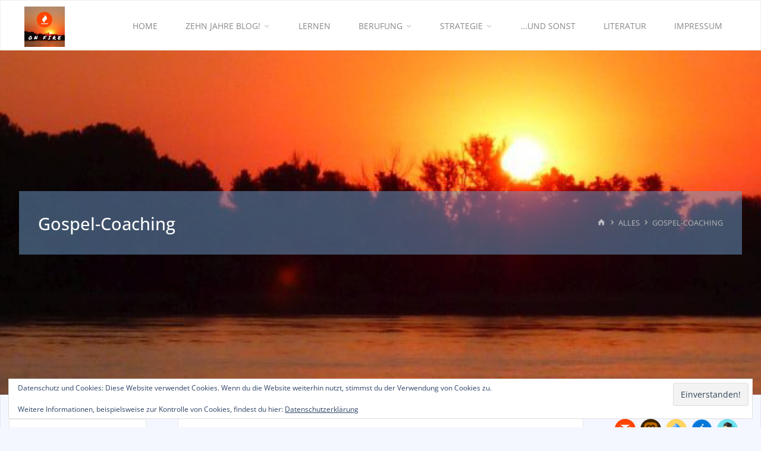

--- FILE ---
content_type: text/html; charset=UTF-8
request_url: http://blog.on-fire.org/20660157/
body_size: 103644
content:
<!DOCTYPE html>
<html lang="de">
<head>
<meta name="viewport" content="width=device-width, user-scalable=yes, initial-scale=1.0">
<meta http-equiv="X-UA-Compatible" content="IE=edge" /><meta charset="UTF-8">
<link rel="profile" href="http://gmpg.org/xfn/11">
<title>Gospel-Coaching &#8211; ON FIRE</title>
<meta name='robots' content='max-image-preview:large' />
	<style>img:is([sizes="auto" i], [sizes^="auto," i]) { contain-intrinsic-size: 3000px 1500px }</style>
	<link rel='dns-prefetch' href='//secure.gravatar.com' />
<link rel='dns-prefetch' href='//stats.wp.com' />

<link rel='dns-prefetch' href='//v0.wordpress.com' />
<link rel='dns-prefetch' href='//widgets.wp.com' />
<link rel='dns-prefetch' href='//s0.wp.com' />
<link rel='dns-prefetch' href='//0.gravatar.com' />
<link rel='dns-prefetch' href='//1.gravatar.com' />
<link rel='dns-prefetch' href='//2.gravatar.com' />
<link rel='preconnect' href='//c0.wp.com' />
<link rel='preconnect' href='//i0.wp.com' />
<link rel="alternate" type="application/rss+xml" title="ON FIRE &raquo; Feed" href="http://blog.on-fire.org/feed/" />
<link rel="alternate" type="application/rss+xml" title="ON FIRE &raquo; Kommentar-Feed" href="http://blog.on-fire.org/comments/feed/" />
<link rel="alternate" type="application/rss+xml" title="ON FIRE &raquo; Gospel-Coaching-Kommentar-Feed" href="http://blog.on-fire.org/20660157/feed/" />
<link id='omgf-preload-0' rel='preload' href='//blog.on-fire.org/wp-content/uploads/omgf/namaha_customizer_theme_fonts/permanent-marker-normal-latin-400.woff2?ver=1675765740' as='font' type='font/woff2' crossorigin />
<script>
window._wpemojiSettings = {"baseUrl":"https:\/\/s.w.org\/images\/core\/emoji\/16.0.1\/72x72\/","ext":".png","svgUrl":"https:\/\/s.w.org\/images\/core\/emoji\/16.0.1\/svg\/","svgExt":".svg","source":{"concatemoji":"http:\/\/blog.on-fire.org\/wp-includes\/js\/wp-emoji-release.min.js?ver=6.8.3"}};
/*! This file is auto-generated */
!function(s,n){var o,i,e;function c(e){try{var t={supportTests:e,timestamp:(new Date).valueOf()};sessionStorage.setItem(o,JSON.stringify(t))}catch(e){}}function p(e,t,n){e.clearRect(0,0,e.canvas.width,e.canvas.height),e.fillText(t,0,0);var t=new Uint32Array(e.getImageData(0,0,e.canvas.width,e.canvas.height).data),a=(e.clearRect(0,0,e.canvas.width,e.canvas.height),e.fillText(n,0,0),new Uint32Array(e.getImageData(0,0,e.canvas.width,e.canvas.height).data));return t.every(function(e,t){return e===a[t]})}function u(e,t){e.clearRect(0,0,e.canvas.width,e.canvas.height),e.fillText(t,0,0);for(var n=e.getImageData(16,16,1,1),a=0;a<n.data.length;a++)if(0!==n.data[a])return!1;return!0}function f(e,t,n,a){switch(t){case"flag":return n(e,"\ud83c\udff3\ufe0f\u200d\u26a7\ufe0f","\ud83c\udff3\ufe0f\u200b\u26a7\ufe0f")?!1:!n(e,"\ud83c\udde8\ud83c\uddf6","\ud83c\udde8\u200b\ud83c\uddf6")&&!n(e,"\ud83c\udff4\udb40\udc67\udb40\udc62\udb40\udc65\udb40\udc6e\udb40\udc67\udb40\udc7f","\ud83c\udff4\u200b\udb40\udc67\u200b\udb40\udc62\u200b\udb40\udc65\u200b\udb40\udc6e\u200b\udb40\udc67\u200b\udb40\udc7f");case"emoji":return!a(e,"\ud83e\udedf")}return!1}function g(e,t,n,a){var r="undefined"!=typeof WorkerGlobalScope&&self instanceof WorkerGlobalScope?new OffscreenCanvas(300,150):s.createElement("canvas"),o=r.getContext("2d",{willReadFrequently:!0}),i=(o.textBaseline="top",o.font="600 32px Arial",{});return e.forEach(function(e){i[e]=t(o,e,n,a)}),i}function t(e){var t=s.createElement("script");t.src=e,t.defer=!0,s.head.appendChild(t)}"undefined"!=typeof Promise&&(o="wpEmojiSettingsSupports",i=["flag","emoji"],n.supports={everything:!0,everythingExceptFlag:!0},e=new Promise(function(e){s.addEventListener("DOMContentLoaded",e,{once:!0})}),new Promise(function(t){var n=function(){try{var e=JSON.parse(sessionStorage.getItem(o));if("object"==typeof e&&"number"==typeof e.timestamp&&(new Date).valueOf()<e.timestamp+604800&&"object"==typeof e.supportTests)return e.supportTests}catch(e){}return null}();if(!n){if("undefined"!=typeof Worker&&"undefined"!=typeof OffscreenCanvas&&"undefined"!=typeof URL&&URL.createObjectURL&&"undefined"!=typeof Blob)try{var e="postMessage("+g.toString()+"("+[JSON.stringify(i),f.toString(),p.toString(),u.toString()].join(",")+"));",a=new Blob([e],{type:"text/javascript"}),r=new Worker(URL.createObjectURL(a),{name:"wpTestEmojiSupports"});return void(r.onmessage=function(e){c(n=e.data),r.terminate(),t(n)})}catch(e){}c(n=g(i,f,p,u))}t(n)}).then(function(e){for(var t in e)n.supports[t]=e[t],n.supports.everything=n.supports.everything&&n.supports[t],"flag"!==t&&(n.supports.everythingExceptFlag=n.supports.everythingExceptFlag&&n.supports[t]);n.supports.everythingExceptFlag=n.supports.everythingExceptFlag&&!n.supports.flag,n.DOMReady=!1,n.readyCallback=function(){n.DOMReady=!0}}).then(function(){return e}).then(function(){var e;n.supports.everything||(n.readyCallback(),(e=n.source||{}).concatemoji?t(e.concatemoji):e.wpemoji&&e.twemoji&&(t(e.twemoji),t(e.wpemoji)))}))}((window,document),window._wpemojiSettings);
</script>
<link rel='stylesheet' id='jetpack_related-posts-css' href='https://c0.wp.com/p/jetpack/15.4/modules/related-posts/related-posts.css' media='all' />
<style id='wp-emoji-styles-inline-css'>

	img.wp-smiley, img.emoji {
		display: inline !important;
		border: none !important;
		box-shadow: none !important;
		height: 1em !important;
		width: 1em !important;
		margin: 0 0.07em !important;
		vertical-align: -0.1em !important;
		background: none !important;
		padding: 0 !important;
	}
</style>
<link rel='stylesheet' id='wp-block-library-css' href='https://c0.wp.com/c/6.8.3/wp-includes/css/dist/block-library/style.min.css' media='all' />
<style id='classic-theme-styles-inline-css'>
/*! This file is auto-generated */
.wp-block-button__link{color:#fff;background-color:#32373c;border-radius:9999px;box-shadow:none;text-decoration:none;padding:calc(.667em + 2px) calc(1.333em + 2px);font-size:1.125em}.wp-block-file__button{background:#32373c;color:#fff;text-decoration:none}
</style>
<link rel='stylesheet' id='mediaelement-css' href='https://c0.wp.com/c/6.8.3/wp-includes/js/mediaelement/mediaelementplayer-legacy.min.css' media='all' />
<link rel='stylesheet' id='wp-mediaelement-css' href='https://c0.wp.com/c/6.8.3/wp-includes/js/mediaelement/wp-mediaelement.min.css' media='all' />
<style id='jetpack-sharing-buttons-style-inline-css'>
.jetpack-sharing-buttons__services-list{display:flex;flex-direction:row;flex-wrap:wrap;gap:0;list-style-type:none;margin:5px;padding:0}.jetpack-sharing-buttons__services-list.has-small-icon-size{font-size:12px}.jetpack-sharing-buttons__services-list.has-normal-icon-size{font-size:16px}.jetpack-sharing-buttons__services-list.has-large-icon-size{font-size:24px}.jetpack-sharing-buttons__services-list.has-huge-icon-size{font-size:36px}@media print{.jetpack-sharing-buttons__services-list{display:none!important}}.editor-styles-wrapper .wp-block-jetpack-sharing-buttons{gap:0;padding-inline-start:0}ul.jetpack-sharing-buttons__services-list.has-background{padding:1.25em 2.375em}
</style>
<style id='global-styles-inline-css'>
:root{--wp--preset--aspect-ratio--square: 1;--wp--preset--aspect-ratio--4-3: 4/3;--wp--preset--aspect-ratio--3-4: 3/4;--wp--preset--aspect-ratio--3-2: 3/2;--wp--preset--aspect-ratio--2-3: 2/3;--wp--preset--aspect-ratio--16-9: 16/9;--wp--preset--aspect-ratio--9-16: 9/16;--wp--preset--color--black: #000000;--wp--preset--color--cyan-bluish-gray: #abb8c3;--wp--preset--color--white: #ffffff;--wp--preset--color--pale-pink: #f78da7;--wp--preset--color--vivid-red: #cf2e2e;--wp--preset--color--luminous-vivid-orange: #ff6900;--wp--preset--color--luminous-vivid-amber: #fcb900;--wp--preset--color--light-green-cyan: #7bdcb5;--wp--preset--color--vivid-green-cyan: #00d084;--wp--preset--color--pale-cyan-blue: #8ed1fc;--wp--preset--color--vivid-cyan-blue: #0693e3;--wp--preset--color--vivid-purple: #9b51e0;--wp--preset--color--accent-1: #17699c;--wp--preset--color--accent-2: #e05539;--wp--preset--color--headings: #17699c;--wp--preset--color--sitetext: #777777;--wp--preset--color--sitebg: #FFFFFF;--wp--preset--gradient--vivid-cyan-blue-to-vivid-purple: linear-gradient(135deg,rgba(6,147,227,1) 0%,rgb(155,81,224) 100%);--wp--preset--gradient--light-green-cyan-to-vivid-green-cyan: linear-gradient(135deg,rgb(122,220,180) 0%,rgb(0,208,130) 100%);--wp--preset--gradient--luminous-vivid-amber-to-luminous-vivid-orange: linear-gradient(135deg,rgba(252,185,0,1) 0%,rgba(255,105,0,1) 100%);--wp--preset--gradient--luminous-vivid-orange-to-vivid-red: linear-gradient(135deg,rgba(255,105,0,1) 0%,rgb(207,46,46) 100%);--wp--preset--gradient--very-light-gray-to-cyan-bluish-gray: linear-gradient(135deg,rgb(238,238,238) 0%,rgb(169,184,195) 100%);--wp--preset--gradient--cool-to-warm-spectrum: linear-gradient(135deg,rgb(74,234,220) 0%,rgb(151,120,209) 20%,rgb(207,42,186) 40%,rgb(238,44,130) 60%,rgb(251,105,98) 80%,rgb(254,248,76) 100%);--wp--preset--gradient--blush-light-purple: linear-gradient(135deg,rgb(255,206,236) 0%,rgb(152,150,240) 100%);--wp--preset--gradient--blush-bordeaux: linear-gradient(135deg,rgb(254,205,165) 0%,rgb(254,45,45) 50%,rgb(107,0,62) 100%);--wp--preset--gradient--luminous-dusk: linear-gradient(135deg,rgb(255,203,112) 0%,rgb(199,81,192) 50%,rgb(65,88,208) 100%);--wp--preset--gradient--pale-ocean: linear-gradient(135deg,rgb(255,245,203) 0%,rgb(182,227,212) 50%,rgb(51,167,181) 100%);--wp--preset--gradient--electric-grass: linear-gradient(135deg,rgb(202,248,128) 0%,rgb(113,206,126) 100%);--wp--preset--gradient--midnight: linear-gradient(135deg,rgb(2,3,129) 0%,rgb(40,116,252) 100%);--wp--preset--font-size--small: 10px;--wp--preset--font-size--medium: 20px;--wp--preset--font-size--large: 25px;--wp--preset--font-size--x-large: 42px;--wp--preset--font-size--normal: 16px;--wp--preset--font-size--larger: 40px;--wp--preset--spacing--20: 0.44rem;--wp--preset--spacing--30: 0.67rem;--wp--preset--spacing--40: 1rem;--wp--preset--spacing--50: 1.5rem;--wp--preset--spacing--60: 2.25rem;--wp--preset--spacing--70: 3.38rem;--wp--preset--spacing--80: 5.06rem;--wp--preset--shadow--natural: 6px 6px 9px rgba(0, 0, 0, 0.2);--wp--preset--shadow--deep: 12px 12px 50px rgba(0, 0, 0, 0.4);--wp--preset--shadow--sharp: 6px 6px 0px rgba(0, 0, 0, 0.2);--wp--preset--shadow--outlined: 6px 6px 0px -3px rgba(255, 255, 255, 1), 6px 6px rgba(0, 0, 0, 1);--wp--preset--shadow--crisp: 6px 6px 0px rgba(0, 0, 0, 1);}:where(.is-layout-flex){gap: 0.5em;}:where(.is-layout-grid){gap: 0.5em;}body .is-layout-flex{display: flex;}.is-layout-flex{flex-wrap: wrap;align-items: center;}.is-layout-flex > :is(*, div){margin: 0;}body .is-layout-grid{display: grid;}.is-layout-grid > :is(*, div){margin: 0;}:where(.wp-block-columns.is-layout-flex){gap: 2em;}:where(.wp-block-columns.is-layout-grid){gap: 2em;}:where(.wp-block-post-template.is-layout-flex){gap: 1.25em;}:where(.wp-block-post-template.is-layout-grid){gap: 1.25em;}.has-black-color{color: var(--wp--preset--color--black) !important;}.has-cyan-bluish-gray-color{color: var(--wp--preset--color--cyan-bluish-gray) !important;}.has-white-color{color: var(--wp--preset--color--white) !important;}.has-pale-pink-color{color: var(--wp--preset--color--pale-pink) !important;}.has-vivid-red-color{color: var(--wp--preset--color--vivid-red) !important;}.has-luminous-vivid-orange-color{color: var(--wp--preset--color--luminous-vivid-orange) !important;}.has-luminous-vivid-amber-color{color: var(--wp--preset--color--luminous-vivid-amber) !important;}.has-light-green-cyan-color{color: var(--wp--preset--color--light-green-cyan) !important;}.has-vivid-green-cyan-color{color: var(--wp--preset--color--vivid-green-cyan) !important;}.has-pale-cyan-blue-color{color: var(--wp--preset--color--pale-cyan-blue) !important;}.has-vivid-cyan-blue-color{color: var(--wp--preset--color--vivid-cyan-blue) !important;}.has-vivid-purple-color{color: var(--wp--preset--color--vivid-purple) !important;}.has-black-background-color{background-color: var(--wp--preset--color--black) !important;}.has-cyan-bluish-gray-background-color{background-color: var(--wp--preset--color--cyan-bluish-gray) !important;}.has-white-background-color{background-color: var(--wp--preset--color--white) !important;}.has-pale-pink-background-color{background-color: var(--wp--preset--color--pale-pink) !important;}.has-vivid-red-background-color{background-color: var(--wp--preset--color--vivid-red) !important;}.has-luminous-vivid-orange-background-color{background-color: var(--wp--preset--color--luminous-vivid-orange) !important;}.has-luminous-vivid-amber-background-color{background-color: var(--wp--preset--color--luminous-vivid-amber) !important;}.has-light-green-cyan-background-color{background-color: var(--wp--preset--color--light-green-cyan) !important;}.has-vivid-green-cyan-background-color{background-color: var(--wp--preset--color--vivid-green-cyan) !important;}.has-pale-cyan-blue-background-color{background-color: var(--wp--preset--color--pale-cyan-blue) !important;}.has-vivid-cyan-blue-background-color{background-color: var(--wp--preset--color--vivid-cyan-blue) !important;}.has-vivid-purple-background-color{background-color: var(--wp--preset--color--vivid-purple) !important;}.has-black-border-color{border-color: var(--wp--preset--color--black) !important;}.has-cyan-bluish-gray-border-color{border-color: var(--wp--preset--color--cyan-bluish-gray) !important;}.has-white-border-color{border-color: var(--wp--preset--color--white) !important;}.has-pale-pink-border-color{border-color: var(--wp--preset--color--pale-pink) !important;}.has-vivid-red-border-color{border-color: var(--wp--preset--color--vivid-red) !important;}.has-luminous-vivid-orange-border-color{border-color: var(--wp--preset--color--luminous-vivid-orange) !important;}.has-luminous-vivid-amber-border-color{border-color: var(--wp--preset--color--luminous-vivid-amber) !important;}.has-light-green-cyan-border-color{border-color: var(--wp--preset--color--light-green-cyan) !important;}.has-vivid-green-cyan-border-color{border-color: var(--wp--preset--color--vivid-green-cyan) !important;}.has-pale-cyan-blue-border-color{border-color: var(--wp--preset--color--pale-cyan-blue) !important;}.has-vivid-cyan-blue-border-color{border-color: var(--wp--preset--color--vivid-cyan-blue) !important;}.has-vivid-purple-border-color{border-color: var(--wp--preset--color--vivid-purple) !important;}.has-vivid-cyan-blue-to-vivid-purple-gradient-background{background: var(--wp--preset--gradient--vivid-cyan-blue-to-vivid-purple) !important;}.has-light-green-cyan-to-vivid-green-cyan-gradient-background{background: var(--wp--preset--gradient--light-green-cyan-to-vivid-green-cyan) !important;}.has-luminous-vivid-amber-to-luminous-vivid-orange-gradient-background{background: var(--wp--preset--gradient--luminous-vivid-amber-to-luminous-vivid-orange) !important;}.has-luminous-vivid-orange-to-vivid-red-gradient-background{background: var(--wp--preset--gradient--luminous-vivid-orange-to-vivid-red) !important;}.has-very-light-gray-to-cyan-bluish-gray-gradient-background{background: var(--wp--preset--gradient--very-light-gray-to-cyan-bluish-gray) !important;}.has-cool-to-warm-spectrum-gradient-background{background: var(--wp--preset--gradient--cool-to-warm-spectrum) !important;}.has-blush-light-purple-gradient-background{background: var(--wp--preset--gradient--blush-light-purple) !important;}.has-blush-bordeaux-gradient-background{background: var(--wp--preset--gradient--blush-bordeaux) !important;}.has-luminous-dusk-gradient-background{background: var(--wp--preset--gradient--luminous-dusk) !important;}.has-pale-ocean-gradient-background{background: var(--wp--preset--gradient--pale-ocean) !important;}.has-electric-grass-gradient-background{background: var(--wp--preset--gradient--electric-grass) !important;}.has-midnight-gradient-background{background: var(--wp--preset--gradient--midnight) !important;}.has-small-font-size{font-size: var(--wp--preset--font-size--small) !important;}.has-medium-font-size{font-size: var(--wp--preset--font-size--medium) !important;}.has-large-font-size{font-size: var(--wp--preset--font-size--large) !important;}.has-x-large-font-size{font-size: var(--wp--preset--font-size--x-large) !important;}
:where(.wp-block-post-template.is-layout-flex){gap: 1.25em;}:where(.wp-block-post-template.is-layout-grid){gap: 1.25em;}
:where(.wp-block-columns.is-layout-flex){gap: 2em;}:where(.wp-block-columns.is-layout-grid){gap: 2em;}
:root :where(.wp-block-pullquote){font-size: 1.5em;line-height: 1.6;}
</style>
<link rel='stylesheet' id='kahuna-themefonts-css' href='http://blog.on-fire.org/wp-content/themes/kahuna/resources/fonts/fontfaces.css?ver=1.7.0' media='all' />
<link rel='stylesheet' id='kahuna-googlefonts-css' href='//blog.on-fire.org/wp-content/uploads/omgf/kahuna-googlefonts/kahuna-googlefonts.css?ver=1675765740' media='all' />
<link rel='stylesheet' id='kahuna-main-css' href='http://blog.on-fire.org/wp-content/themes/kahuna/style.css?ver=1.7.0' media='all' />
<style id='kahuna-main-inline-css'>
 body:not(.kahuna-landing-page) #container, #site-header-main-inside, #colophon-inside, .footer-inside, #breadcrumbs-container-inside, #header-page-title { margin: 0 auto; max-width: 1600px; } body:not(.kahuna-landing-page) #container { max-width: calc( 1600px - 4em ); } #site-header-main { left: 0; right: 0; } #primary { width: 300px; } #secondary { width: 300px; } #container.one-column .main { width: 100%; } #container.two-columns-right #secondary { float: right; } #container.two-columns-right .main, .two-columns-right #breadcrumbs { width: calc( 100% - 300px ); float: left; } #container.two-columns-left #primary { float: left; } #container.two-columns-left .main, .two-columns-left #breadcrumbs { width: calc( 100% - 300px ); float: right; } #container.three-columns-right #primary, #container.three-columns-left #primary, #container.three-columns-sided #primary { float: left; } #container.three-columns-right #secondary, #container.three-columns-left #secondary, #container.three-columns-sided #secondary { float: left; } #container.three-columns-right #primary, #container.three-columns-left #secondary { margin-left: 0%; margin-right: 0%; } #container.three-columns-right .main, .three-columns-right #breadcrumbs { width: calc( 100% - 600px ); float: left; } #container.three-columns-left .main, .three-columns-left #breadcrumbs { width: calc( 100% - 600px ); float: right; } #container.three-columns-sided #secondary { float: right; } #container.three-columns-sided .main, .three-columns-sided #breadcrumbs { width: calc( 100% - 600px ); float: right; } .three-columns-sided #breadcrumbs { margin: 0 calc( 0% + 300px ) 0 -1920px; } #site-text { clip: rect(1px, 1px, 1px, 1px); height: 1px; overflow: hidden; position: absolute !important; width: 1px; word-wrap: normal !important; } html { font-family: Open Sans; font-size: 16px; font-weight: 400; line-height: 1.6; } #site-title { font-family: Open Sans; font-size: 170%; font-weight: 700; } #access ul li a { font-family: Open Sans; font-size: 90%; font-weight: 400; } .widget-title { font-family: Open Sans; font-size: 100%; font-weight: 600; } .widget-container { font-family: Open Sans; font-size: 90%; font-weight: 400; } .entry-title, .page-title { font-family: Open Sans; font-size: 180%; font-weight: 500; } .entry-meta > span { font-family: Open Sans; font-weight: 400; } /*.post-thumbnail-container*/ .entry-meta > span { font-size: 80%; } .page-link, .pagination, .author-info .author-link, .comment .reply a, .comment-meta, .byline { font-family: Open Sans; } .content-masonry .entry-title { font-size: 144%; } h1 { font-size: 2.33em; } h2 { font-size: 2.06em; } h3 { font-size: 1.79em; } h4 { font-size: 1.52em; } h5 { font-size: 1.25em; } h6 { font-size: 0.98em; } h1, h2, h3, h4, h5, h6 { font-family: Open Sans; font-weight: 500; } body { color: #777777; background-color: #f4f7ff; } .lp-staticslider .staticslider-caption-title, .seriousslider.seriousslider-theme .seriousslider-caption-title, .lp-staticslider .staticslider-caption-text, .seriousslider.seriousslider-theme .seriousslider-caption-text, .lp-staticslider .staticslider-caption-text a { color: #FFFFFF; } #site-header-main, #site-header-main.header-fixed #site-header-main-inside, #access ul ul, .menu-search-animated .searchform input[type="search"], #access .menu-search-animated .searchform, #access::after, .kahuna-over-menu .header-fixed#site-header-main, .kahuna-over-menu .header-fixed#site-header-main #access:after { background-color: #FFFFFF; } #site-header-main { border-bottom-color: rgba(0,0,0,.05); } .kahuna-over-menu .header-fixed#site-header-main #site-title a, #nav-toggle { color: #17699c; } #access > div > ul > li, #access > div > ul > li > a, .kahuna-over-menu .header-fixed#site-header-main #access > div > ul > li:not([class*='current']), .kahuna-over-menu .header-fixed#site-header-main #access > div > ul > li:not([class*='current']) > a, .kahuna-over-menu .header-fixed#site-header-main #sheader.socials a::before, #sheader.socials a::before, #access .menu-search-animated .searchform input[type="search"], #mobile-menu { color: #888888; } .kahuna-over-menu .header-fixed#site-header-main #sheader.socials a:hover::before, #sheader.socials a:hover::before { color: #FFFFFF; } #access ul.sub-menu li a, #access ul.children li a { color: #888888; } #access ul.sub-menu li a, #access ul.children li a { background-color: #f4f7ff; } #access > div > ul > li:hover > a, #access > div > ul > li a:hover, #access > div > ul > li:hover, .kahuna-over-menu .header-fixed#site-header-main #access > div > ul > li > a:hover, .kahuna-over-menu .header-fixed#site-header-main #access > div > ul > li:hover { color: #17699c; } #access > div > ul > li > a > span::before, #site-title::before { background-color: #17699c; } #site-title a:hover { color: #17699c; } #access > div > ul > li.current_page_item > a, #access > div > ul > li.current-menu-item > a, #access > div > ul > li.current_page_ancestor > a, #access > div > ul > li.current-menu-ancestor > a, #access .sub-menu, #access .children, .kahuna-over-menu .header-fixed#site-header-main #access > div > ul > li > a { color: #e05539; } #access ul.children > li.current_page_item > a, #access ul.sub-menu > li.current-menu-item > a, #access ul.children > li.current_page_ancestor > a, #access ul.sub-menu > li.current-menu-ancestor > a { color: #e05539; } #access .sub-menu li:not(:last-child) span, #access .children li:not(:last-child) span { border-bottom: 1px solid #e3e6ee; } .searchform .searchsubmit { color: #777777; } body:not(.kahuna-landing-page) article.hentry, body:not(.kahuna-landing-page) .main, body.kahuna-boxed-layout:not(.kahuna-landing-page) #container { background-color: #FFFFFF; } .pagination a, .pagination span { border-color: #eeeeee; } .page-link a, .page-link span em { background-color: #eeeeee; } .pagination a:hover, .pagination span:hover, .page-link a:hover, .page-link span em:hover { background-color: #eeeeee; } .post-thumbnail-container .featured-image-meta, #header-page-title-inside, .lp-staticslider .staticslider-caption-text span, .seriousslider.seriousslider-theme .seriousslider-caption-text span { background-color: rgba(114,159,207, 0.5); } .lp-staticslider .staticslider-caption-title span, .seriousslider.seriousslider-theme .seriousslider-caption-title span { background-color: rgba(23,105,156, 0.5); } .post-thumbnail-container .featured-image-link::before { background-color: #17699c; } #header-page-title .entry-meta .bl_categ a { background-color: #17699c; } #header-page-title .entry-meta .bl_categ a:hover { background-color: #287aad; } .widget-title span { border-bottom-color: #17699c; } #colophon, #footer { background-color: #729fcf; color: #f4f4f4; } #colophon { border-top: 5px solid #4f7cac } #footer-bottom { background: #77a4d4; } .entry-title a:active, .entry-title a:hover { color: #17699c; } .entry-title a:hover { border-top-color: #17699c; } span.entry-format { color: #17699c; } .entry-content blockquote::before, .entry-content blockquote::after { color: rgba(119,119,119,0.2); } .entry-content h5, .entry-content h6, .lp-text-content h5, .lp-text-content h6 { color: #e05539; } .entry-content h1, .entry-content h2, .entry-content h3, .entry-content h4, .lp-text-content h1, .lp-text-content h2, .lp-text-content h3, .lp-text-content h4 { color: #17699c; } a { color: #17699c; } a:hover, .entry-meta span a:hover, .comments-link a:hover { color: #e05539; } .entry-meta > span.comments-link { top: 0.9em; } .socials a:before { color: #17699c; } #sheader.socials a:before { background-color: #f5f5f5; } #sfooter.socials a:before, .widget_cryout_socials .socials a:before { background-color: #6895c5; } .sidey .socials a:before { background-color: #FFFFFF; } #sheader.socials a:hover:before { background-color: #17699c; color: #FFFFFF; } #sfooter.socials a:hover:before, .widget_cryout_socials .socials a:hover:before { background-color: #17699c; color: #729fcf; } .sidey a:hover:before { background-color: #17699c; color: #FFFFFF; } .kahuna-normalizedtags #content .tagcloud a { color: #FFFFFF; background-color: #17699c; } .kahuna-normalizedtags #content .tagcloud a:hover { background-color: #e05539; } #nav-fixed i, #nav-fixed a + a { background-color: rgba(215,215,215,0.8); } #nav-fixed a:hover i, #nav-fixed a:hover + a, #nav-fixed a + a:hover { background-color: rgba(23,105,156,0.8); } #nav-fixed i, #nav-fixed span { color: #FFFFFF; } button#toTop { color: #17699c; border-color: #17699c; } button#toTop:hover { background-color: #17699c; color: #f4f7ff; border-color: #17699c; } @media (max-width: 800px) { .cryout #footer-bottom .footer-inside { padding-top: 2.5em; } .cryout .footer-inside a#toTop {background-color: #17699c; color: #f4f7ff;} .cryout .footer-inside a#toTop:hover { opacity: 0.8;} } a.continue-reading-link, .continue-reading-link::after { background-color:#17699c; color: #FFFFFF; } .entry-meta .icon-metas:before { color: #bcbcbc; } .kahuna-caption-one .main .wp-caption .wp-caption-text { border-bottom-color: #eeeeee; } .kahuna-caption-two .main .wp-caption .wp-caption-text { background-color: #f5f5f5; } .kahuna-image-one .entry-content img[class*="align"], .kahuna-image-one .entry-summary img[class*="align"], .kahuna-image-two .entry-content img[class*='align'], .kahuna-image-two .entry-summary img[class*='align'] { border-color: #eeeeee; } .kahuna-image-five .entry-content img[class*='align'], .kahuna-image-five .entry-summary img[class*='align'] { border-color: #17699c; } /* diffs */ span.edit-link a.post-edit-link, span.edit-link a.post-edit-link:hover, span.edit-link .icon-edit:before { color: #777777; } .searchform { border-color: #ebebeb; } #breadcrumbs-container { background-color: #f8f8f8; } .entry-meta span, .entry-meta a, .entry-utility span, .entry-utility a, .entry-meta time, #breadcrumbs-nav, #header-page-title .byline, .footermenu ul li span.sep { color: #bcbcbc; } .footermenu ul li a:hover { color: #17699c; } .footermenu ul li a::after { background: #17699c; } #breadcrumbs-nav a { color: #9e9e9e; } .entry-meta span.entry-sticky { background-color: #bcbcbc; color: #FFFFFF; } #commentform { } code, #nav-below .nav-previous a:before, #nav-below .nav-next a:before { background-color: #eeeeee; } pre, .comment-author { border-color: #eeeeee; } pre { background-color: #f8f8f8; } .commentlist .comment-body, .commentlist .pingback { background-color: #f5f5f5; } .commentlist .comment-body::after { border-top-color: #f5f5f5; } article .author-info { border-color: #eeeeee; } .page-header.pad-container { border-color: #eeeeee; } .comment-meta a { color: #dadada; } .commentlist .reply a { color: #c6c6c6; } .commentlist .reply a:hover { border-bottom-color: #17699c; } select, input[type], textarea { color: #777777; border-color: #e9e9e9; } .searchform input[type="search"], .searchform input[type="search"]:hover, .searchform input[type="search"]:focus { background-color: #FFFFFF; } input[type]:hover, textarea:hover, select:hover, input[type]:focus, textarea:focus, select:focus { background: #f5f5f5; } button, input[type="button"], input[type="submit"], input[type="reset"] { background-color: #17699c; color: #FFFFFF; } button:hover, input[type="button"]:hover, input[type="submit"]:hover, input[type="reset"]:hover { background-color: #e05539; } hr { background-color: #f0f0f0; } /* gutenberg */ .wp-block-image.alignwide { margin-left: calc( ( 0% + 2.5em ) * -1 ); margin-right: calc( ( 0% + 2.5em ) * -1 ); } .wp-block-image.alignwide img { /* width: calc( 100% + 5em ); max-width: calc( 100% + 5em ); */ } .has-accent-1-color, .has-accent-1-color:hover { color: #17699c; } .has-accent-2-color, .has-accent-2-color:hover { color: #e05539; } .has-headings-color, .has-headings-color:hover { color: #17699c; } .has-sitetext-color, .has-sitetext-color:hover { color: #777777; } .has-sitebg-color, .has-sitebg-color:hover { color: #FFFFFF; } .has-accent-1-background-color { background-color: #17699c; } .has-accent-2-background-color { background-color: #e05539; } .has-headings-background-color { background-color: #17699c; } .has-sitetext-background-color { background-color: #777777; } .has-sitebg-background-color { background-color: #FFFFFF; } .has-small-font-size { font-size: 10px; } .has-regular-font-size { font-size: 16px; } .has-large-font-size { font-size: 25px; } .has-larger-font-size { font-size: 40px; } .has-huge-font-size { font-size: 40px; } /* woocommerce */ .woocommerce-page #respond input#submit.alt, .woocommerce a.button.alt, .woocommerce-page button.button.alt, .woocommerce input.button.alt, .woocommerce #respond input#submit, .woocommerce a.button, .woocommerce button.button, .woocommerce input.button { background-color: #17699c; color: #FFFFFF; line-height: 1.6; } .woocommerce #respond input#submit:hover, .woocommerce a.button:hover, .woocommerce button.button:hover, .woocommerce input.button:hover { background-color: #398bbe; color: #FFFFFF;} .woocommerce-page #respond input#submit.alt, .woocommerce a.button.alt, .woocommerce-page button.button.alt, .woocommerce input.button.alt { background-color: #e05539; color: #FFFFFF; line-height: 1.6; } .woocommerce-page #respond input#submit.alt:hover, .woocommerce a.button.alt:hover, .woocommerce-page button.button.alt:hover, .woocommerce input.button.alt:hover { background-color: #ff775b; color: #FFFFFF;} .woocommerce div.product .woocommerce-tabs ul.tabs li.active { border-bottom-color: #FFFFFF; } .woocommerce #respond input#submit.alt.disabled, .woocommerce #respond input#submit.alt.disabled:hover, .woocommerce #respond input#submit.alt:disabled, .woocommerce #respond input#submit.alt:disabled:hover, .woocommerce #respond input#submit.alt[disabled]:disabled, .woocommerce #respond input#submit.alt[disabled]:disabled:hover, .woocommerce a.button.alt.disabled, .woocommerce a.button.alt.disabled:hover, .woocommerce a.button.alt:disabled, .woocommerce a.button.alt:disabled:hover, .woocommerce a.button.alt[disabled]:disabled, .woocommerce a.button.alt[disabled]:disabled:hover, .woocommerce button.button.alt.disabled, .woocommerce button.button.alt.disabled:hover, .woocommerce button.button.alt:disabled, .woocommerce button.button.alt:disabled:hover, .woocommerce button.button.alt[disabled]:disabled, .woocommerce button.button.alt[disabled]:disabled:hover, .woocommerce input.button.alt.disabled, .woocommerce input.button.alt.disabled:hover, .woocommerce input.button.alt:disabled, .woocommerce input.button.alt:disabled:hover, .woocommerce input.button.alt[disabled]:disabled, .woocommerce input.button.alt[disabled]:disabled:hover { background-color: #e05539; } .woocommerce ul.products li.product .price, .woocommerce div.product p.price, .woocommerce div.product span.price { color: #a9a9a9 } #add_payment_method #payment, .woocommerce-cart #payment, .woocommerce-checkout #payment { background: #f5f5f5; } .woocommerce .main .page-title { /*font-size: -0.004em; */ } /* mobile menu */ nav#mobile-menu { background-color: #FFFFFF; } #mobile-nav .searchform input[type="search"]{ background-color: #eeeeee; border-color: rgba(0,0,0,0.15); } nav#mobile-menu ul li.menu-burger { background-color: #f7f7f7 } .main .entry-content, .main .entry-summary { text-align: inherit; } .main p, .main ul, .main ol, .main dd, .main pre, .main hr { margin-bottom: 0.5em; } .main .entry-content p { text-indent: 0em; } .main a.post-featured-image { background-position: center center; } #header-widget-area { width: 25%; left: 10px; } .kahuna-striped-table .main thead th, .kahuna-bordered-table .main thead th, .kahuna-striped-table .main td, .kahuna-striped-table .main th, .kahuna-bordered-table .main th, .kahuna-bordered-table .main td { border-color: #e9e9e9; } .kahuna-clean-table .main th, .kahuna-striped-table .main tr:nth-child(even) td, .kahuna-striped-table .main tr:nth-child(even) th { background-color: #f6f6f6; } .kahuna-cropped-featured .main .post-thumbnail-container { height: 300px; } .kahuna-responsive-featured .main .post-thumbnail-container { max-height: 300px; height: auto; } article.hentry .article-inner, #content-masonry article.hentry .article-inner { padding: 0%; } #site-header-main { height:85px; } #access .menu-search-animated .searchform { height: 84px; line-height: 84px; } .menu-search-animated, #sheader-container, .identity, #nav-toggle { height:85px; line-height:85px; } #access div > ul > li > a { line-height:85px; } #branding { height:85px; } .kahuna-responsive-headerimage #masthead #header-image-main-inside { max-height: 580px; } .kahuna-cropped-headerimage #masthead #header-image-main-inside { height: 580px; } #masthead #site-header-main { position: fixed; } .kahuna-fixed-menu #header-image-main { margin-top: 85px; } @media (max-width: 640px) { #header-page-title .entry-title { font-size: 160%; } } .lp-staticslider .staticslider-caption, .seriousslider.seriousslider-theme .seriousslider-caption, .kahuna-landing-page .lp-blocks-inside, .kahuna-landing-page .lp-boxes-inside, .kahuna-landing-page .lp-text-inside, .kahuna-landing-page .lp-posts-inside, .kahuna-landing-page .lp-page-inside, .kahuna-landing-page .lp-section-header, .kahuna-landing-page .content-widget { max-width: 1600px; } .kahuna-landing-page .content-widget { margin: 0 auto; } .lp-staticslider { max-height: calc(100vh - 85px); } a.staticslider-button:nth-child(2n+1), .seriousslider-theme .seriousslider-caption-buttons a:nth-child(2n+1) { background-color: #17699c; color: #FFFFFF; border-color: #005083; } .staticslider-button:nth-child(2n+1):hover, .seriousslider-theme .seriousslider-caption-buttons a:nth-child(2n+1):hover { background-color: #005083; } a.staticslider-button:nth-child(2n), .seriousslider-theme .seriousslider-caption-buttons a:nth-child(2n) { color: #e05539; background-color: #FFFFFF; border-color: #e6e6e6; } a.staticslider-button:nth-child(2n):hover, .seriousslider-theme .seriousslider-caption-buttons a:nth-child(2n):hover { background-color: #e6e6e6; } .lp-block { background: #FFFFFF; } .lp-block:hover { box-shadow: 0 0 20px rgba(0,0,0, 0.15); } .lp-block i[class^=blicon]::before { color: #FFFFFF; border-color: #085a8d; background-color: #17699c; } .lp-block:hover i::before { background-color: #085a8d; } .lp-block i:after { background-color: #17699c; } .lp-block:hover i:after { background-color: #e05539; } .lp-block-text, .lp-boxes-static .lp-box-text, .lp-section-desc { color: #9f9f9f; } .lp-blocks { background-color: #EEEFF0; } .lp-boxes { background-color: #ECEFF2; } .lp-text { background-color: #F7F8F9; } .lp-boxes-static .lp-box:hover { box-shadow: 0 0 20px rgba(0,0,0, 0.15); } .lp-boxes-static .lp-box-image::after { background-color: #17699c; } .lp-boxes-static .lp-box-image .box-overlay { background-color: #2b7db0; } .lp-box-titlelink:hover { color: #17699c; } .lp-boxes-1 .lp-box .lp-box-image { height: 350px; } .lp-boxes-2 .lp-box .lp-box-image { height: 400px; } .lp-box-readmore:hover { color: #17699c; } #lp-posts, #lp-page { background-color: #FFF; } .lpbox-rnd1 { background-color: #b5b8bb; } .lpbox-rnd2 { background-color: #b0b3b6; } .lpbox-rnd3 { background-color: #abaeb1; } .lpbox-rnd4 { background-color: #a6a9ac; } .lpbox-rnd5 { background-color: #a1a4a7; } .lpbox-rnd6 { background-color: #9c9fa2; } .lpbox-rnd7 { background-color: #979a9d; } .lpbox-rnd8 { background-color: #929598; } 
</style>
<link rel='stylesheet' id='jetpack_likes-css' href='https://c0.wp.com/p/jetpack/15.4/modules/likes/style.css' media='all' />
<link rel='stylesheet' id='jetpack-subscriptions-css' href='https://c0.wp.com/p/jetpack/15.4/_inc/build/subscriptions/subscriptions.min.css' media='all' />
<link rel='stylesheet' id='cryout-serious-slider-style-css' href='http://blog.on-fire.org/wp-content/plugins/cryout-serious-slider/resources/style.css?ver=1.2.7' media='all' />
<link rel='stylesheet' id='sharedaddy-css' href='https://c0.wp.com/p/jetpack/15.4/modules/sharedaddy/sharing.css' media='all' />
<link rel='stylesheet' id='social-logos-css' href='https://c0.wp.com/p/jetpack/15.4/_inc/social-logos/social-logos.min.css' media='all' />
<script id="jetpack_related-posts-js-extra">
var related_posts_js_options = {"post_heading":"h4"};
</script>
<script src="https://c0.wp.com/p/jetpack/15.4/_inc/build/related-posts/related-posts.min.js" id="jetpack_related-posts-js"></script>
<!--[if lt IE 9]>
<script src="http://blog.on-fire.org/wp-content/themes/kahuna/resources/js/html5shiv.min.js?ver=1.7.0" id="kahuna-html5shiv-js"></script>
<![endif]-->
<script src="https://c0.wp.com/c/6.8.3/wp-includes/js/jquery/jquery.min.js" id="jquery-core-js"></script>
<script src="https://c0.wp.com/c/6.8.3/wp-includes/js/jquery/jquery-migrate.min.js" id="jquery-migrate-js"></script>
<script src="http://blog.on-fire.org/wp-content/plugins/cryout-serious-slider/resources/jquery.mobile.custom.min.js?ver=1.2.7" id="cryout-serious-slider-jquerymobile-js"></script>
<script src="http://blog.on-fire.org/wp-content/plugins/cryout-serious-slider/resources/slider.js?ver=1.2.7" id="cryout-serious-slider-script-js"></script>
<link rel="https://api.w.org/" href="http://blog.on-fire.org/wp-json/" /><link rel="alternate" title="JSON" type="application/json" href="http://blog.on-fire.org/wp-json/wp/v2/posts/20660157" /><link rel="EditURI" type="application/rsd+xml" title="RSD" href="http://blog.on-fire.org/xmlrpc.php?rsd" />
<meta name="generator" content="WordPress 6.8.3" />
<link rel="canonical" href="http://blog.on-fire.org/20660157/" />
<link rel='shortlink' href='https://wp.me/paRnY3-1oGEl' />
<link rel="alternate" title="oEmbed (JSON)" type="application/json+oembed" href="http://blog.on-fire.org/wp-json/oembed/1.0/embed?url=http%3A%2F%2Fblog.on-fire.org%2F20660157%2F" />
<link rel="alternate" title="oEmbed (XML)" type="text/xml+oembed" href="http://blog.on-fire.org/wp-json/oembed/1.0/embed?url=http%3A%2F%2Fblog.on-fire.org%2F20660157%2F&#038;format=xml" />
	<style>img#wpstats{display:none}</style>
		<link rel="author" href="https://motetus.de"><style type="text/css">
.upcoming-events li {
	margin-bottom: 10px;
}
.upcoming-events li span {
	display: block;
}
</style>
		
<!-- Jetpack Open Graph Tags -->
<meta property="og:type" content="article" />
<meta property="og:title" content="Gospel-Coaching" />
<meta property="og:url" content="http://blog.on-fire.org/20660157/" />
<meta property="og:description" content="Coaching, das hören die Beteiligten nicht ganz so gerne. „Geistliche Begleitung“ ist der Fachausdruck, mit dem bei uns ein Fachdienst bezeichnet wird, der seit einigen Jahren professionell geregelt…" />
<meta property="article:published_time" content="2016-01-22T22:52:46+00:00" />
<meta property="article:modified_time" content="2020-02-07T22:31:30+00:00" />
<meta property="og:site_name" content="ON FIRE" />
<meta property="og:image" content="https://i0.wp.com/blog.on-fire.org/wp-content/uploads/2020/12/onfire-logo-neu.jpg?fit=512%2C512" />
<meta property="og:image:width" content="512" />
<meta property="og:image:height" content="512" />
<meta property="og:image:alt" content="" />
<meta property="og:locale" content="de_DE" />
<meta name="twitter:text:title" content="Gospel-Coaching" />
<meta name="twitter:image" content="https://i0.wp.com/blog.on-fire.org/wp-content/uploads/2020/12/cropped-onfire-logo-neu.jpg?fit=240%2C240" />
<meta name="twitter:card" content="summary" />

<!-- End Jetpack Open Graph Tags -->
<link rel="icon" href="https://i0.wp.com/blog.on-fire.org/wp-content/uploads/2020/12/cropped-onfire-logo-neu.jpg?fit=32%2C32" sizes="32x32" />
<link rel="icon" href="https://i0.wp.com/blog.on-fire.org/wp-content/uploads/2020/12/cropped-onfire-logo-neu.jpg?fit=192%2C192" sizes="192x192" />
<link rel="apple-touch-icon" href="https://i0.wp.com/blog.on-fire.org/wp-content/uploads/2020/12/cropped-onfire-logo-neu.jpg?fit=180%2C180" />
<meta name="msapplication-TileImage" content="https://i0.wp.com/blog.on-fire.org/wp-content/uploads/2020/12/cropped-onfire-logo-neu.jpg?fit=270%2C270" />
		<style id="wp-custom-css">
			.wp-caption .wp-caption-text {
    padding: .7em .5em;
        padding-top: 0.7em;
        padding-right: 0.5em;
        padding-bottom: 0.7em;
        padding-left: 0.5em;
    text-align: center;
    font-style: italic;
	  font-size: smaller;
}		</style>
		</head>

<body class="wp-singular post-template-default single single-post postid-20660157 single-format-standard wp-custom-logo wp-embed-responsive wp-theme-kahuna kahuna-image-none kahuna-caption-zero kahuna-totop-normal kahuna-stripped-table kahuna-fixed-menu kahuna-menu-right kahuna-cropped-headerimage kahuna-responsive-featured kahuna-magazine-two kahuna-magazine-layout kahuna-comment-labels kahuna-header-titles kahuna-elementborder kahuna-article-animation-zoomOut" itemscope itemtype="http://schema.org/WebPage">
			<a class="skip-link screen-reader-text" href="#main" title="Skip to content"> Skip to content </a>
			<div id="site-wrapper">
	<header id="masthead" class="cryout"  itemscope itemtype="http://schema.org/WPHeader">

		<div id="site-header-main">
			<div id="site-header-main-inside">

								<nav id="mobile-menu">
					<div><ul id="mobile-nav" class=""><li id="menu-item-20662255" class="menu-item menu-item-type-custom menu-item-object-custom menu-item-home menu-item-20662255"><a href="http://blog.on-fire.org"><span>Home</span></a></li>
<li id="menu-item-20660697" class="menu-item menu-item-type-post_type menu-item-object-page menu-item-has-children menu-item-20660697"><a href="http://blog.on-fire.org/ueber/"><span>Zehn Jahre Blog!</span></a>
<ul class="sub-menu">
	<li id="menu-item-20660811" class="menu-item menu-item-type-post_type menu-item-object-page menu-item-20660811"><a href="http://blog.on-fire.org/wie-alles-anfing/"><span>Wie alles anfing</span></a></li>
	<li id="menu-item-20660693" class="menu-item menu-item-type-post_type menu-item-object-page menu-item-20660693"><a href="http://blog.on-fire.org/zeitraffer/"><span>Zeitraffer</span></a></li>
</ul>
</li>
<li id="menu-item-20660687" class="menu-item menu-item-type-taxonomy menu-item-object-category menu-item-20660687"><a href="http://blog.on-fire.org/category/lernen/"><span>Lernen</span></a></li>
<li id="menu-item-20661845" class="menu-item menu-item-type-taxonomy menu-item-object-category menu-item-has-children menu-item-20661845"><a href="http://blog.on-fire.org/category/berufung/"><span>Berufung</span></a>
<ul class="sub-menu">
	<li id="menu-item-20660688" class="menu-item menu-item-type-taxonomy menu-item-object-category menu-item-20660688"><a href="http://blog.on-fire.org/category/standpunkt/"><span>Standpunkt</span></a></li>
</ul>
</li>
<li id="menu-item-20660689" class="menu-item menu-item-type-taxonomy menu-item-object-category menu-item-has-children menu-item-20660689"><a href="http://blog.on-fire.org/category/strategie/"><span>Strategie</span></a>
<ul class="sub-menu">
	<li id="menu-item-20660868" class="menu-item menu-item-type-taxonomy menu-item-object-category menu-item-20660868"><a href="http://blog.on-fire.org/category/strategie/24-7-gebet/"><span>24/7-Gebet</span></a></li>
	<li id="menu-item-20660869" class="menu-item menu-item-type-taxonomy menu-item-object-category menu-item-20660869"><a href="http://blog.on-fire.org/category/strategie/zellgruppen/"><span>Zellgruppen</span></a></li>
	<li id="menu-item-20661797" class="menu-item menu-item-type-taxonomy menu-item-object-category menu-item-20661797"><a href="http://blog.on-fire.org/category/strategie/multikonfessionelle-gemeinde/"><span>Multikonfessionelle Gemeinde</span></a></li>
</ul>
</li>
<li id="menu-item-20660686" class="menu-item menu-item-type-taxonomy menu-item-object-category menu-item-20660686"><a href="http://blog.on-fire.org/category/und-sonst/"><span>&#8230;und sonst</span></a></li>
<li id="menu-item-20660758" class="menu-item menu-item-type-post_type menu-item-object-page menu-item-20660758"><a href="http://blog.on-fire.org/literatur/"><span>Literatur</span></a></li>
<li id="menu-item-20660685" class="menu-item menu-item-type-post_type menu-item-object-page menu-item-privacy-policy menu-item-20660685"><a rel="privacy-policy" href="http://blog.on-fire.org/impressum/"><span>Impressum</span></a></li>
</ul></div>					<button id="nav-cancel"><i class="icon-cancel"></i></button>
				</nav> <!-- #mobile-menu -->
				
				<div id="branding">
					<div class="identity"><a href="http://blog.on-fire.org/" id="logo" class="custom-logo-link" title="ON FIRE" rel="home"><img   src="https://i0.wp.com/blog.on-fire.org/wp-content/uploads/2020/12/onfire-logo-neu.jpg?fit=512%2C512" class="custom-logo" alt="ON FIRE" decoding="async" fetchpriority="high" srcset="https://i0.wp.com/blog.on-fire.org/wp-content/uploads/2020/12/onfire-logo-neu.jpg?w=512 512w, https://i0.wp.com/blog.on-fire.org/wp-content/uploads/2020/12/onfire-logo-neu.jpg?resize=420%2C420 420w, https://i0.wp.com/blog.on-fire.org/wp-content/uploads/2020/12/onfire-logo-neu.jpg?resize=200%2C200 200w, https://i0.wp.com/blog.on-fire.org/wp-content/uploads/2020/12/onfire-logo-neu.jpg?resize=350%2C350 350w, https://i0.wp.com/blog.on-fire.org/wp-content/uploads/2020/12/onfire-logo-neu.jpg?resize=50%2C50 50w" sizes="(max-width: 512px) 100vw, 512px" /></a></div><div id="site-text"><div itemprop="headline" id="site-title"><span> <a href="http://blog.on-fire.org/" title="Brücken bauen · Türen öffnen · Räume schaffen · Beziehungen knüpfen · Horizonte weiten" rel="home">ON FIRE</a> </span></div><span id="site-description"  itemprop="description" >Brücken bauen · Türen öffnen · Räume schaffen · Beziehungen knüpfen · Horizonte weiten</span></div>				</div><!-- #branding -->

				<div id="sheader-container">
									</div>

								<button id="nav-toggle" aria-label="Primary Menu"><i class="icon-menu"></i></button>
				<nav id="access" role="navigation"  aria-label="Primary Menu"  itemscope itemtype="http://schema.org/SiteNavigationElement">
						<div><ul id="prime_nav" class=""><li class="menu-item menu-item-type-custom menu-item-object-custom menu-item-home menu-item-20662255"><a href="http://blog.on-fire.org"><span>Home</span></a></li>
<li class="menu-item menu-item-type-post_type menu-item-object-page menu-item-has-children menu-item-20660697"><a href="http://blog.on-fire.org/ueber/"><span>Zehn Jahre Blog!</span></a>
<ul class="sub-menu">
	<li class="menu-item menu-item-type-post_type menu-item-object-page menu-item-20660811"><a href="http://blog.on-fire.org/wie-alles-anfing/"><span>Wie alles anfing</span></a></li>
	<li class="menu-item menu-item-type-post_type menu-item-object-page menu-item-20660693"><a href="http://blog.on-fire.org/zeitraffer/"><span>Zeitraffer</span></a></li>
</ul>
</li>
<li class="menu-item menu-item-type-taxonomy menu-item-object-category menu-item-20660687"><a href="http://blog.on-fire.org/category/lernen/"><span>Lernen</span></a></li>
<li class="menu-item menu-item-type-taxonomy menu-item-object-category menu-item-has-children menu-item-20661845"><a href="http://blog.on-fire.org/category/berufung/"><span>Berufung</span></a>
<ul class="sub-menu">
	<li class="menu-item menu-item-type-taxonomy menu-item-object-category menu-item-20660688"><a href="http://blog.on-fire.org/category/standpunkt/"><span>Standpunkt</span></a></li>
</ul>
</li>
<li class="menu-item menu-item-type-taxonomy menu-item-object-category menu-item-has-children menu-item-20660689"><a href="http://blog.on-fire.org/category/strategie/"><span>Strategie</span></a>
<ul class="sub-menu">
	<li class="menu-item menu-item-type-taxonomy menu-item-object-category menu-item-20660868"><a href="http://blog.on-fire.org/category/strategie/24-7-gebet/"><span>24/7-Gebet</span></a></li>
	<li class="menu-item menu-item-type-taxonomy menu-item-object-category menu-item-20660869"><a href="http://blog.on-fire.org/category/strategie/zellgruppen/"><span>Zellgruppen</span></a></li>
	<li class="menu-item menu-item-type-taxonomy menu-item-object-category menu-item-20661797"><a href="http://blog.on-fire.org/category/strategie/multikonfessionelle-gemeinde/"><span>Multikonfessionelle Gemeinde</span></a></li>
</ul>
</li>
<li class="menu-item menu-item-type-taxonomy menu-item-object-category menu-item-20660686"><a href="http://blog.on-fire.org/category/und-sonst/"><span>&#8230;und sonst</span></a></li>
<li class="menu-item menu-item-type-post_type menu-item-object-page menu-item-20660758"><a href="http://blog.on-fire.org/literatur/"><span>Literatur</span></a></li>
<li class="menu-item menu-item-type-post_type menu-item-object-page menu-item-privacy-policy menu-item-20660685"><a rel="privacy-policy" href="http://blog.on-fire.org/impressum/"><span>Impressum</span></a></li>
</ul></div>				</nav><!-- #access -->
				
			</div><!-- #site-header-main-inside -->
		</div><!-- #site-header-main -->

		<div id="header-image-main">
			<div id="header-image-main-inside">
							<div class="header-image"  style="background-image: url(http://blog.on-fire.org/wp-content/uploads/2018/01/cropped-header-1.jpg)" ></div>
			<img class="header-image" alt="Gospel-Coaching" src="http://blog.on-fire.org/wp-content/uploads/2018/01/cropped-header-1.jpg" />
				    <div id="header-page-title">
        <div id="header-page-title-inside">
            <h1 class="entry-title"  itemprop="headline">Gospel-Coaching</h1>            <div id="breadcrumbs-container" class="cryout three-columns-sided"><div id="breadcrumbs-container-inside"><div id="breadcrumbs"> <nav id="breadcrumbs-nav"><a href="http://blog.on-fire.org" title="Home"><i class="icon-bread-home"></i><span class="screen-reader-text">Home</span></a><i class="icon-bread-arrow"></i> <a href="http://blog.on-fire.org/category/alles/">Alles</a> <i class="icon-bread-arrow"></i> <span class="current">Gospel-Coaching</span></nav></div></div></div><!-- breadcrumbs -->        </div>
    </div> 			</div><!-- #header-image-main-inside -->
		</div><!-- #header-image-main -->

	</header><!-- #masthead -->

	
	
	<div id="content" class="cryout">
				 <nav id="nav-fixed"> 		<div class="nav-previous"><a href="http://blog.on-fire.org/20660133/" rel="prev"><i class="icon-fixed-nav"></i></a><a href="http://blog.on-fire.org/20660133/" rel="prev"><span>Kirche – was nun?</span></a></div>
		<div class="nav-next"><a href="http://blog.on-fire.org/20660170/" rel="next"><i class="icon-fixed-nav"></i></a><a href="http://blog.on-fire.org/20660170/" rel="next"><span>Der „Speer Gottes”&#8230;</span></a></div>
	 </nav> <div id="container" class="three-columns-sided">
	<main id="main" class="main">
				<aside class="content-widget content-widget-before"  itemscope itemtype="http://schema.org/WPSideBar">
			<section id="eu_cookie_law_widget-2" class="widget-container widget_eu_cookie_law_widget">
<div
	class="hide-on-button"
	data-hide-timeout="30"
	data-consent-expiration="180"
	id="eu-cookie-law"
>
	<form method="post" id="jetpack-eu-cookie-law-form">
		<input type="submit" value="Einverstanden!" class="accept" />
	</form>

	Datenschutz und Cookies: Diese Website verwendet Cookies. Wenn du die Website weiterhin nutzt, stimmst du der Verwendung von Cookies zu.<br />
<br />
Weitere Informationen, beispielsweise zur Kontrolle von Cookies, findest du hier:
		<a href="http://blog.on-fire.org/impressum/" rel="">
		Datenschutzerklärung	</a>
</div>
</section>		</aside><!--content-widget-->
		
			<article id="post-20660157" class="post-20660157 post type-post status-publish format-standard hentry category-alles tag-charismatisch tag-kirche tag-spiritualitaet tag-zukunft" itemscope itemtype="http://schema.org/Article" itemprop="mainEntity">
				<div class="schema-image">
							<div class="entry-meta featured-image-meta"></div>
						</div>

				<div class="article-inner">
					<header>
						<div class="entry-meta beforetitle-meta">
													</div><!-- .entry-meta -->
						
						<div class="entry-meta aftertitle-meta">
							<span class="bl_categ" >
					<i class="icon-category icon-metas" title="Categories"></i><span class="category-metas"> <a href="http://blog.on-fire.org/category/alles/" rel="category tag">Alles</a></span></span>
		<span class="onDate date" >
				<i class="icon-date icon-metas" title="Date"></i>
				<time class="published" datetime="2016-01-22T23:52:46+01:00"  itemprop="datePublished">
					22.01.2016				</time>
				<time class="updated" datetime="2020-02-07T23:31:30+01:00"  itemprop="dateModified">07.02.2020</time>
		</span>
								</div><!-- .entry-meta -->

					</header>

					
					<div class="entry-content"  itemprop="articleBody">
						<p>Coaching, das hören die Beteiligten nicht ganz so gerne. „Geistliche Begleitung“ ist der Fachausdruck, mit dem bei uns ein Fachdienst bezeichnet wird, der seit einigen Jahren professionell geregelt ist und für den es eine spezielle Ausbildung gibt. Diesen <a href="http://www.bistum-osnabrueck.de/fileadmin/user_upload/Dokumente/geistlichebegleitung_flyer_2010.pdf" target="_blank" rel="noopener noreferrer">[seelsorgerlichen Dienst]</a> nehme ich schon lange gerne in Anspruch. Nun sind die <a href="http://www.bistum.net/fix/files/990/artikel/doc/02.06.2015%20Standards%20Geistl.pdf" target="_blank" rel="noopener noreferrer">[Standards neu zusammengefasst]</a>. Für mich ist von den möglichen Eckpunkten ausschlaggebend:</p>
<ul>
<li>Nicht eine bestimmte Spiritualität steht im Vordergrund, sondern der Schatz vielfältiger geistlicher und ökumenischer Traditionen.</li>
<li>Es geht um Hilfestellung für den individuellen Weg mit Gott, um die persönliche Berufung, um eine ganzheitliche Betrachtungsweise.</li>
<li>Geistliches Leben ist ein Weg, ein Reifungsprozess. Die Wahrnehmungsfähigkeit und Aussagekraft von inneren Bewegungen, Träumen, Stimmungen, Gefühlen wird gestärkt. Für mich sind darüber hinaus aber auch Begegnungen, Gespräche, Predigten, „hörendes Gebet“, externe Hinweise (geschwisterliche Korrektur), Literatur und nicht zuletzt die Erfahrungen der eigenen Lebensgeschichte wichtige Quellen, um eine Berufung zu erkennen.</li>
<li>Das Charisma der <a href="https://motetus.wordpress.com/2016/02/08/regeln-zur-unterscheidung-der-geister/" target="_blank" rel="noopener noreferrer">[„Unterscheidung der Geister“]</a> ist dabei ein wesentliches Kriterium, um die Spuren des Heiligen Geistes im eigenen Leben zu entdecken und von anderen Kräften unterscheiden zu können, z.B. von Extrovertiertheit, Profilierungsbedürfnis oder Selbstüberschätzung.</li>
<li>Interessant bei den ausformulierten „Standards Geistlicher Begleitung“ finde ich das Stichwort „Mehr“, das mich an eine charismatische Initiative erinnert. „Ein <em>Mehr</em> an Glauben, Hoffen und Lieben, ein <em>Mehr</em> an Leben, Lebendigkeit und Freiheit, ein <em>Mehr</em> an liebevoller Liebe zu sich selbst, zu den Menschen und zu Gott“ (Deutsche Bischofskonferenz, Pastoralkommission Nr. 39, S. 20). <em>Mehr</em> von Jesus, <em>Mehr</em> an Heiligem Geist, <em>Mehr</em> für Lebensqualität als „innere, gottgewollte und geistgewirkte Herausforderung“ (ebd.)!</li>
</ul>
<p>Gospel-Coaching mit Geist und Evangelium unterscheidet sich vom üblichen Coaching in sechs Punkten <em>(nach Hans-Peter Pache, Berlin)</em>:</p>
<ol>
<li>Es möchte ein transformiertes Leben bewirken, statt bloßer Verhaltensänderung.</li>
<li>Es übt die Verherrlichung Gottes ein, statt nur Selbstverwirklichung.</li>
<li>Es bringt mich in Kontakt mit der Erlösung durch Jesus Christus, statt nur Heilmittel für Probleme anzubieten.</li>
<li>Es ist Evangeliums-zentriert, statt nur Klienten-zentriert.</li>
<li>Es lädt zur Direktive durch das Evangelium ein, statt überhaupt nicht direktiv sein zu wollen.</li>
<li>Es lässt mich erfahren: „Gott allein ist gut“, statt mir vorzugaukeln: „Allein weil ich einer bin, ist der Mensch gut“.</li>
</ol>
<p>Ich lasse mich geistlich coachen, weil ich nach der Lebenswende des Endes der Berufstätigkeit und dem „existentiellen Störfall“ bei der Lektüre von Evangelii Gaudium Nr. 3 als <a href="https://motetus.wordpress.com/2014/09/03/bekehrung-20550470/" target="_blank" rel="noopener noreferrer">[neu Bekehrter]</a> nach der konkreten Berufung als Christ für die nächsten Jahre frage und mich auf einem Weg geführt sehe, der ebenso unkonventionell wie spannend ist. Das Coaching besteht vereinbarungsgemäß aus ca. 1 Std. Gespräch alle 6–8 Wochen (und wird aus Kirchensteuermitteln bezahlt). Nachdem jetzt ½ Jahr meiner Volunteerzeit mit vielen neuen Eindrücken, Erfahrungen und Weiterbildungen herum ist, war ich in der Lage, meinen soziokulturellen und konfessionellen Entwicklungsprozess als aktuellen <a href="https://motetus.wordpress.com/category/standpunkt/" target="_blank" rel="noopener noreferrer">[Standort]</a> unter mehreren Perspektiven zusammenzufassen und zu formulieren – ein Blog ist eine wunderbare Methode, dies zu tun und von guten Freunden gegenlesen zu lassen. Überhaupt ist nicht nur geregelte, fortlaufende geistliche Begleitung eine Hilfe, die eigene Berufung zu finden und weiter zu entwickeln. Auch einzelne geistliche Gespräche mit vielen weiteren kompetenten Weggefährten aus Vergangenheit und Gegenwart nehme ich gerne wahr. Danke, Gott, dass alle diese Menschen Zeit für mich haben und mir Orientierung schenken! In diesem sozialen und spirituellen Netz bist Du gegenwärtig und an meiner Seite, denn ich weiß, dass sie auch für mich beten.</p>
<ul>
<li>Wenn&#8217;s face to face nicht klappt, geht <a href="http://www.update-seele.de/de/erstanmeldung/" target="_blank" rel="noopener noreferrer">[geistliches Coaching auch online]</a>.</li>
</ul>
<p>In meiner Gemeinde gibt es zum Jahresanfang die Möglichkeit, sich aus einem Körbchen mit Schriftworten eine persönliche Jahreslosung zu ziehen. Das berührt mich wieder sehr, denn Gott gibt mir keine netten Tipps, sondern stellt mir eine Frage:</p>
<blockquote><p><span style="color:#333399;"><em>„Wen soll ich senden? Wer will mein Bote sein?“<br />
(Jes. 6, 8)</em></span></p></blockquote>
<p>Die Antwort steht nicht mehr auf dem Kärtchen: „Ich bin bereit, sende mich“ Nur – das, was dann im Jesajabuch folgt, das möchte ich überhaupt nicht! Vielleicht ist es aber auch schon geschehen in dieser gegenwärtigen Zeit, dass das Volk Gottes in Deutschland, die Kirche, einem abgehauenen Baum gleicht, von dem nur noch der Stumpf steht. Am Ende von Jes. 6, 13 heißt es dann nämlich:</p>
<blockquote><p><span style="color:#333399;"><em> „Doch aus diesem Wurzelstock wird einmal etwas Neues wachsen: ein Volk, das mir gehört.“</em></span></p></blockquote>
<p>Ja, das möchte ich, etwas Neues anpacken, ein neues Gemeindeformat anschieben, gemeinsam mit anderen&#8230;! Der Wurzeln meines Glaubens darf ich mich in diesem Jahr auf ganz neue und unerwartete Weise vergewissern, und vielleicht sind gerade sie es, mit denen ich/wir offene Türen für ein neues Projekt einrennen würden&#8230; Herr, <em>wo</em> und <em>wie</em> soll das geschehen?</p>
<blockquote><p><span style="color:#333399;"><em>„&#8230;und sandte sie zu zweit voraus in alle Städte und Ortschaften, in die er selbst gehen wollte“ (Lk. 10,1)</em></span>.</p></blockquote>
<p>Zu zweit. Das Copiloten-System hat also seinen Sinn. Davon habe ich neulich nachts noch geträumt. Und er sendet sie dorthin, wohin er selbst kommen will. Wo er also noch nicht oder nicht mehr zu finden ist. Diese Vorauskommandos machen <a href="https://motetus.wordpress.com/2015/08/22/glaubens-hardcore/" target="_blank" rel="noopener noreferrer">[nichts anderes]</a>, als <em>was</em> er auch macht, und auch <em>wie</em> er es macht. Aber um das zu können, müssen sie „ständig online“ sein, sonst ist alles Agieren ziellos.</p>
<div class="sharedaddy sd-sharing-enabled"><div class="robots-nocontent sd-block sd-social sd-social-icon-text sd-sharing"><h3 class="sd-title">Teilen mit (ignoriere FB, Insta, X und TG):</h3><div class="sd-content"><ul><li class="share-email"><a rel="nofollow noopener noreferrer"
				data-shared="sharing-email-20660157"
				class="share-email sd-button share-icon"
				href="mailto:?subject=%5BGeteilter%20Beitrag%5D%20Gospel-Coaching&#038;body=http%3A%2F%2Fblog.on-fire.org%2F20660157%2F&#038;share=email"
				target="_blank"
				aria-labelledby="sharing-email-20660157"
				data-email-share-error-title="Hast du deinen E-Mail-Anbieter eingerichtet?" data-email-share-error-text="Wenn du Probleme mit dem Teilen per E-Mail hast, ist die E-Mail möglicherweise nicht für deinen Browser eingerichtet. Du musst die neue E-Mail-Einrichtung möglicherweise selbst vornehmen." data-email-share-nonce="3edee8a560" data-email-share-track-url="http://blog.on-fire.org/20660157/?share=email">
				<span id="sharing-email-20660157" hidden>Klicken, um einem Freund einen Link per E-Mail zu senden (Wird in neuem Fenster geöffnet)</span>
				<span>E-Mail</span>
			</a></li><li class="share-print"><a rel="nofollow noopener noreferrer"
				data-shared="sharing-print-20660157"
				class="share-print sd-button share-icon"
				href="http://blog.on-fire.org/20660157/#print?share=print"
				target="_blank"
				aria-labelledby="sharing-print-20660157"
				>
				<span id="sharing-print-20660157" hidden>Klicken zum Ausdrucken (Wird in neuem Fenster geöffnet)</span>
				<span>Drucken</span>
			</a></li><li class="share-custom share-custom-osnasocial"><a rel="nofollow noopener noreferrer"
				data-shared="sharing-custom-20660157"
				class="share-custom share-custom-osnasocial sd-button share-icon"
				href="http://blog.on-fire.org/20660157/?share=custom-1611828987"
				target="_blank"
				aria-labelledby="sharing-custom-20660157"
				>
				<span id="sharing-custom-20660157" hidden>Zum Teilen auf osna.social klicken (Wird in neuem Fenster geöffnet)</span>
				<span style="background-image:url(&quot;https://motetus.de/blogpix/hero-icon-16-dark.png&quot;);">osna.social</span>
			</a></li><li class="share-custom share-custom-eadbeislack"><a rel="nofollow noopener noreferrer"
				data-shared="sharing-custom-20660157"
				class="share-custom share-custom-eadbeislack sd-button share-icon"
				href="http://blog.on-fire.org/20660157/?share=custom-1603961557"
				target="_blank"
				aria-labelledby="sharing-custom-20660157"
				>
				<span id="sharing-custom-20660157" hidden>Zum Teilen auf EAD bei Slack klicken (Wird in neuem Fenster geöffnet)</span>
				<span style="background-image:url(&quot;https://motetus.de/blogpix/icon16-zf.jpg&quot;);">EAD bei Slack</span>
			</a></li><li class="share-end"></li></ul></div></div></div><div class='sharedaddy sd-block sd-like jetpack-likes-widget-wrapper jetpack-likes-widget-unloaded' id='like-post-wrapper-160486879-20660157-69626ee3a909c' data-src='https://widgets.wp.com/likes/?ver=15.4#blog_id=160486879&amp;post_id=20660157&amp;origin=blog.on-fire.org&amp;obj_id=160486879-20660157-69626ee3a909c' data-name='like-post-frame-160486879-20660157-69626ee3a909c' data-title='Liken oder rebloggen'><h3 class="sd-title">Gefällt mir:</h3><div class='likes-widget-placeholder post-likes-widget-placeholder' style='height: 55px;'><span class='button'><span>Gefällt mir</span></span> <span class="loading">Wird geladen …</span></div><span class='sd-text-color'></span><a class='sd-link-color'></a></div>
<div id='jp-relatedposts' class='jp-relatedposts' >
	<h3 class="jp-relatedposts-headline"><em>Ähnliche Beiträge</em></h3>
</div>											</div><!-- .entry-content -->

					<footer class="entry-meta entry-utility">
								<span class="tags"  itemprop="keywords">
				<i class="icon-tag icon-metas" title="Tagged"></i>&nbsp;<a href="http://blog.on-fire.org/tag/charismatisch/" rel="tag">charismatisch</a> / <a href="http://blog.on-fire.org/tag/kirche/" rel="tag">Kirche</a> / <a href="http://blog.on-fire.org/tag/spiritualitaet/" rel="tag">Spiritualität</a> / <a href="http://blog.on-fire.org/tag/zukunft/" rel="tag">Zukunft</a>		</span>
							</footer><!-- .entry-utility -->

				</div><!-- .article-inner -->
				
	<span class="schema-publisher" itemprop="publisher" itemscope itemtype="https://schema.org/Organization">
         <span itemprop="logo" itemscope itemtype="https://schema.org/ImageObject">
           <meta itemprop="url" content="https://i0.wp.com/blog.on-fire.org/wp-content/uploads/2020/12/onfire-logo-neu.jpg?fit=512%2C512">
         </span>
         <meta itemprop="name" content="ON FIRE">
    </span>
<link itemprop="mainEntityOfPage" href="http://blog.on-fire.org/spirituelles-coaching/" />			</article><!-- #post-## -->

			
			
						<section id="comments">
	
		<h2 id="comments-title">
			<span>
	            One comment			</span>
		</h2>

		<ol class="commentlist">
						<li class="post pingback">
			<p>Pingback: <a href="http://blog.on-fire.org/20660713/" class="url" rel="ugc">Das war 2016! &#8211; ON FIRE</a></p>
		</li><!-- #comment-## -->
		</ol><!-- .commentlist -->

		
	
			<p class="nocomments">Comments are closed.</p>
	
	</section><!-- #comments -->

		
			</main><!-- #main -->

	
<aside id="primary" class="widget-area sidey"  itemscope itemtype="http://schema.org/WPSideBar">
	
	<section id="search-2" class="widget-container widget_search">
<form role="search" method="get" class="searchform" action="http://blog.on-fire.org/">
	<label>
		<span class="screen-reader-text">Search for:</span>
		<input type="search" class="s" placeholder="To search type and press enter" value="" name="s" />
	</label>
	<button type="submit" class="searchsubmit"><span class="screen-reader-text">Search</span><i class="icon-search"></i></button>
</form>
</section><section id="custom_html-3" class="widget_text widget-container widget_custom_html"><h2 class="widget-title"><span>Das 8. Gebot</span></h2><div class="textwidget custom-html-widget"><p>Du sollst nicht rumlügen und Dinge über Menschen erzählen, die nicht stimmen!<br />(Volxbibel 2. Mos./Ex. 20, 16)</p>
<p>&nbsp;</p>
<a href="http://stoppt-hasspropaganda.de"><img data-recalc-dims="1" src="https://i0.wp.com/blog.on-fire.org/wp-content/uploads/2019/07/DEDR-logo-420.png?w=774"></a></div></section><section id="linkcat-42" class="widget-container widget_links"><h2 class="widget-title"><span>Mein Netzwerk</span></h2>
	<ul class='xoxo blogroll'>
<li><a href="https://allforone-fulda.de/" title="Wie Citypastoral charismenorientiert wird." target="_blank">All for One Fulda</a></li>
<li><a href="http://www.alphakurs.de/" title="Grundkurs für Sinnsucher" target="_blank">Alpha-Kurs</a></li>
<li><a href="http://www.charisma-magazin.eu" title="COME Holy Spirit!" target="_blank">Charisma-Magazin</a></li>
<li><a href="http://erneuerung.de/" title="Pfingstbewegung „auf katholisch“" target="_blank">Charismatische Erneuerung (CE)</a></li>
<li><a href="http://christianhenneckehildesheim.wordpress.com/" title="Mitbegründer von Kirche²" target="_blank">Christian Hennecke Blog</a></li>
<li><a href="https://nacktesohlen.wordpress.com/" title="„Aufmerksamkeit rundum und in uns“ vom verstorbenen „Erfinder“ der Straßenexerzitien" target="_blank">Christian Herwartz +</a></li>
<li><a href="https://www.livenet.ch/themen/kirche_und_co/kirchen_gemeinden_werke/350741-wir_bleiben_beieinander_in_einer_sich_veraendernden_welt.html" title="Charismatisch-evangelikales Netz inkl. Katholiken und Orthodoxen, mit der „Kirchheimer Erklärung“ von 2018" target="_blank">Christlicher Convent Deutschland</a></li>
<li><a href="https://netzgemeinde-dazwischen.de/" title="Irgendwie katholisch – aber ganz anders!">DA_ZWISCHEN &#8230;Deine Netzgemeinde!</a></li>
<li><a href="https://der-leiterblog.de/" title="Impulse und Inspiration rund um Leitung und was dazugehört" target="_blank">Der Leiterblog</a></li>
<li><a href="https://www.die-stadtreformer.de" title="Die deutsche Version der „City Changers“ mit Michael Winkler" target="_blank">Die Stadtreformer</a></li>
<li><a href="https://digitalpastoral.de/" title="Der Marktplatz für die Praxis von (kath.) Kirche im digitalen Raum." target="_blank">digitalpastoral</a></li>
<li><a href="http://echt-leben.de" title="Materialhefte zum Jüngerschaftstraining" target="_blank">E.C.H.T. leben</a></li>
<li><a href="https://ead.de" title="Das Netzwerk für das Evangelium in Deutschland" target="_blank">Evangelische Allianz Deutschland</a></li>
<li><a href="https://freshexpressions.de/" title="„Fresh expressions of church“ in Deutschland" target="_blank">fresh-X</a></li>
<li><a href="https://www.futur2.org/" title="Online-Zeitschrift für Strategie &amp; Entwicklung in Gesellschaft und Kirche" target="_blank">futur 2</a></li>
<li><a href="https://gemeinde3.de/" title="Gemeindeaufbauprogamm der FEG" target="_blank">Gemeinde³</a></li>
<li><a href="https://glaubengemeinsam.de" title="Kirche nach Corona ist digitaler: Ideen und Projekte im „Hackathon“." target="_blank">Glauben_gemeinsam</a></li>
<li><a href="https://www.gottes-suche.de/" title="Ökumenische Initiative für Menschen mit Missbrauchserfahrungen" target="_blank">GottesSuche</a></li>
<li><a href="https://kirchliche-dienste.de/" title="Service-Agentur der  ev.-luth. Landeskirche Hannovers" target="_blank">Haus kirchlicher Dienste</a></li>
<li><a href="https://jesus.de" title="Damit der Glaube das Leben prägt: Nachrichtenportal der SCM-Stiftung" target="_blank">Jesus.de</a></li>
<li><a href="https://kamp-erfurt.de/" title="Kath. Arbeitsstelle für missionarische Pastoral in Erfurt" target="_blank">K.A.M.P.</a></li>
<li><a href="http://k5-leitertraining.de" title="Berufsbegleitendes, 3-jähriges Leitertraining, auch als Livestream in Deinem Ort." target="_blank">K5 Leitertraining</a></li>
<li><a href="https://kath.de/" title="Unabhängiges katholisches Nachrichtenportal" target="_blank">KATH.de</a></li>
<li><a href="http://kirchenentwicklung.de/" title="Semper reformanda – aus Sicht der Organisationsentwicklung" target="_blank">kirchenentwicklung.de</a></li>
<li><a href="http://lausannerbewegung.de/" title="Die „Lausanner Bewegung“ in Deutschland" target="_blank">Koalition für Evangelisation</a></li>
<li><a href="https://demokratisch.osnabrueck.de/de/mitwirken/lokale-agenda/" title="Netzwerk Stadtteilentwicklung und mehr" target="_blank">Lokale Agenda 21</a></li>
<li><a href="https://losungen.de" title="Mein geistl. Kompass! Zusammen mit 1 Mio. Usern in Deutschland." target="_blank">Losungen</a></li>
<li><a href="https://mehrglauben.de/" title="Informieren-entdecken-vertiefen, ERF – der Sinnsender" target="_blank">Mehr glauben</a></li>
<li><a href="https://muelheimer-verband.de/" title="Die „Mutter“ der Pfingstbewegung in Deutschland" target="_blank">Mülheimer Verband (MV)</a></li>
<li><a href="https://mv-startup.de" title="Gemeinde-Neugründungen im Mülheimer Verband" target="_blank">MV-Startup</a></li>
<li><a href="http://www.pastorale-innovationen.de/" title="Nicht nur katholische Ideenbörse für Reformer" target="_blank">Pastorale Innovationen</a></li>
<li><a href="http://evangelicalcatholic.org/" title="The Evangelical Catholic (EC) equips catholic ministries for evangelization by inspiring, training, and supporting local leaders to drive dynamic outreach. Leider nur in USA…" target="_blank">The evangelical Catholic</a></li>
<li><a href="http://weg-vallendar.de/" title="Vallendarer Glaubenskurse" target="_blank">Wege erwachsenen Glaubens</a></li>
<li><a href="https://wegweiser-kommune.de/" title="Daten für Deine Kommune abrufen" target="_blank">Wegweiser Kommune</a></li>
<li><a href="https://willowcreek.de" title="Leitungskongresse und mehr" target="_blank">Willow Creek</a></li>

	</ul>
</section>
<section id="media_image-8" class="widget-container widget_media_image"><h2 class="widget-title"><span>Komm mit zu Slack!</span></h2><a href="https://app.slack.com/client/TQTJPQ1QT/CSZ08B8JY" target="_blank"><img width="500" height="150" src="https://i0.wp.com/blog.on-fire.org/wp-content/uploads/2020/01/zf-slack-500.jpg?fit=500%2C150" class="image wp-image-20661815  attachment-full size-full" alt="" style="max-width: 100%; height: auto;" decoding="async" loading="lazy" srcset="https://i0.wp.com/blog.on-fire.org/wp-content/uploads/2020/01/zf-slack-500.jpg?w=500 500w, https://i0.wp.com/blog.on-fire.org/wp-content/uploads/2020/01/zf-slack-500.jpg?resize=420%2C126 420w, https://i0.wp.com/blog.on-fire.org/wp-content/uploads/2020/01/zf-slack-500.jpg?resize=440%2C132 440w" sizes="auto, (max-width: 500px) 100vw, 500px" /></a></section><section id="media_image-2" class="widget-container widget_media_image"><h2 class="widget-title"><span>Jüngerschafts-Training</span></h2><a href="https://echt-leben.de"><img width="128" height="128" src="https://i0.wp.com/blog.on-fire.org/wp-content/uploads/2018/01/echtleben-logo.jpg?fit=128%2C128" class="image wp-image-74  attachment-128x128 size-128x128" alt="" style="max-width: 100%; height: auto;" decoding="async" loading="lazy" srcset="https://i0.wp.com/blog.on-fire.org/wp-content/uploads/2018/01/echtleben-logo.jpg?w=300 300w, https://i0.wp.com/blog.on-fire.org/wp-content/uploads/2018/01/echtleben-logo.jpg?resize=150%2C150 150w" sizes="auto, (max-width: 128px) 100vw, 128px" /></a></section><section id="blog_subscription-4" class="widget-container widget_blog_subscription jetpack_subscription_widget"><h2 class="widget-title"><span>Blog per E-Mail abonnieren</span></h2>
			<div class="wp-block-jetpack-subscriptions__container">
			<form action="#" method="post" accept-charset="utf-8" id="subscribe-blog-blog_subscription-4"
				data-blog="160486879"
				data-post_access_level="everybody" >
									<div id="subscribe-text"><p>Gib deine E-Mail-Adresse an, um diesen Blog zu abonnieren und Benachrichtigungen über neue Beiträge via E-Mail zu erhalten.</p>
</div>
										<p id="subscribe-email">
						<label id="jetpack-subscribe-label"
							class="screen-reader-text"
							for="subscribe-field-blog_subscription-4">
							E-Mail-Adresse						</label>
						<input type="email" name="email" autocomplete="email" required="required"
																					value=""
							id="subscribe-field-blog_subscription-4"
							placeholder="E-Mail-Adresse"
						/>
					</p>

					<p id="subscribe-submit"
											>
						<input type="hidden" name="action" value="subscribe"/>
						<input type="hidden" name="source" value="http://blog.on-fire.org/20660157/"/>
						<input type="hidden" name="sub-type" value="widget"/>
						<input type="hidden" name="redirect_fragment" value="subscribe-blog-blog_subscription-4"/>
						<input type="hidden" id="_wpnonce" name="_wpnonce" value="adfe51c0df" /><input type="hidden" name="_wp_http_referer" value="/20660157/" />						<button type="submit"
															class="wp-block-button__link"
																					name="jetpack_subscriptions_widget"
						>
							Abonnieren						</button>
					</p>
							</form>
							<div class="wp-block-jetpack-subscriptions__subscount">
					Schließe dich 11 anderen Abonnenten an				</div>
						</div>
			
</section><section id="blog-stats-4" class="widget-container blog-stats"><h2 class="widget-title"><span>Blogstatistiken</span></h2><ul><li>3.196 Zugriffe</li></ul></section>
	</aside>

<aside id="secondary" class="widget-area sidey"  itemscope itemtype="http://schema.org/WPSideBar">
	
	<section id="custom_html-4" class="widget_text widget-container widget_custom_html"><div class="textwidget custom-html-widget"><a href="mailto:?subject=Deine%20Blog%20Webseite"><img data-recalc-dims="1" title="eMail an motetus(at)on-fire.org" alt="eMail an motetus(at)on-fire.org" src="https://i0.wp.com/motetus.de/blogpix/button-email.png?resize=35%2C35" width="35" height="35" /></a>&nbsp;&nbsp;<a href="https://osna.social/@motetus" target="_blank"><img data-recalc-dims="1" title="Motetus bei osna.social" alt="osna.social" src="https://i0.wp.com/motetus.de/blogpix/button-hero2.png?resize=35%2C35&#038;ssl=1" width="35" height="35" /></a>&nbsp;&nbsp;<a href="http://motetus.de" target="_blank"><img data-recalc-dims="1" title="Meine Startseite" alt="Meine Startseite" src="https://i0.wp.com/motetus.de/blogpix/button-home.png?resize=35%2C35" width="35" height="35" /></a>&nbsp;&nbsp;<a href="https://motetus.de/fietse" target="_blank"><img data-recalc-dims="1" title="Meine kleine Fietsen-Webseite" alt="Meine kleine Fietsen-Webseite" src="https://i0.wp.com/motetus.de/blogpix/button-biking-32.png?resize=35%2C35" width="35" height="35" /></a>&nbsp;&nbsp;<a href="https://w.wiki/Bkyc" target="_blank"><img data-recalc-dims="1" title="Mehr über mich" alt="Mehr über mich" src="https://i0.wp.com/motetus.de/blogpix/button-me.png?resize=35%2C35" width="35" height="35" /></a></div></section><section id="losung-2" class="widget-container widget_losung"><h2 class="widget-title"><span>Wort für heute</span></h2><p>Die Losungensdatei von diesem Jahr konnte nicht gefunden werden. Weitere Infos in der ReadMe.md des Plugins.</p></section><section id="upcoming_events_widget-2" class="widget-container widget_upcoming_events_widget"><h2 class="widget-title"><span>Termine</span></h2>			<ul class="upcoming-events">
								<li>
					<strong class="event-summary">
						Gebet für Stadt+Land (übergemeindl.)					</strong>
					<span class="event-when">15.01.2026 um 10:00 Uhr &ndash; 11:30</span>
											<span class="event-location">
							EFG (Baptisten), Koksche Str. 74						</span>
														</li>
								<li>
					<strong class="event-summary">
						Gebet für Stadt+Land (übergemeindl.)					</strong>
					<span class="event-when">22.01.2026 um 10:00 Uhr &ndash; 11:30</span>
											<span class="event-location">
							EFG (Baptisten), Koksche Str. 74						</span>
														</li>
								<li>
					<strong class="event-summary">
						Gebet für Stadt+Land (übergemeindl.)					</strong>
					<span class="event-when">29.01.2026 um 10:00 Uhr &ndash; 11:30</span>
											<span class="event-location">
							EFG (Baptisten), Koksche Str. 74						</span>
														</li>
								<li>
					<strong class="event-summary">
						Ökumenischer Gottesdienst am Osnabrücker Friedenstag					</strong>
					<span class="event-when">25.10.2026 um 18:00 Uhr &ndash; 20:00</span>
											<span class="event-location">
							St. Marien am Markt						</span>
														</li>
								<li>
					<strong class="event-summary">
						Ökumenischer Neujahrsgottesdienst					</strong>
					<span class="event-when">01.01.2027 um 17:00 Uhr &ndash; 18:00</span>
											<span class="event-location">
							Dom oder St. Marien						</span>
														</li>
							</ul>
			</section>
	</aside>
</div><!-- #container -->

		
		<aside id="colophon"  itemscope itemtype="http://schema.org/WPSideBar">
			<div id="colophon-inside" class="footer-four ">
				
<section id="grofile-2" class="widget-container widget-grofile grofile"><div class="footer-widget-inside">			<img
				src="https://0.gravatar.com/avatar/5e34898a79830b65a33db0be7362c5fd?s=320"
				srcset="https://0.gravatar.com/avatar/5e34898a79830b65a33db0be7362c5fd?s=320 1x, https://0.gravatar.com/avatar/5e34898a79830b65a33db0be7362c5fd?s=480 1.5x, https://0.gravatar.com/avatar/5e34898a79830b65a33db0be7362c5fd?s=640 2x, https://0.gravatar.com/avatar/5e34898a79830b65a33db0be7362c5fd?s=960 3x, https://0.gravatar.com/avatar/5e34898a79830b65a33db0be7362c5fd?s=1280 4x"
				class="grofile-thumbnail no-grav"
				alt="Motetus"
				loading="lazy" />
			<div class="grofile-meta">
				<h4><a href="https://gravatar.com/motetus">Motetus</a></h4>
				<p>Was mir im Krieg zum Leben hilft, was mir Hoffnung macht und was mich sonst noch bewegt. Ich blogge mit Linux Mint Mate. Ohne Facebook, Whatsapp, Twitter und Telegram genieße ich ein ziemlich freies Leben. Aber https://osna.social/@Motetus gönn ich mir! Meine Hobbies: Radfahren, Eisenbahn, beten, bloggen, kochen+backen.</p>
			</div>

			
			<p><a href="https://gravatar.com/motetus" class="grofile-full-link">
				Vollständiges Profil anzeigen &rarr;			</a></p>

			</div></section>
		<section id="recent-posts-5" class="widget-container widget_recent_entries"><div class="footer-widget-inside">
		<h2 class="widget-title"><span>Neueste Beiträge</span></h2>
		<ul>
											<li>
					<a href="http://blog.on-fire.org/20663258/">Führe uns nicht in Versuchung, sondern erlöse uns lieber&#8230;!</a>
											<span class="post-date">18.11.2025</span>
									</li>
											<li>
					<a href="http://blog.on-fire.org/20663225/">Ein Bistum findet seine DNA: Transformation!</a>
											<span class="post-date">04.10.2025</span>
									</li>
											<li>
					<a href="http://blog.on-fire.org/20663151/">Noch ne Pedalpilgerfahrt&#8230;</a>
											<span class="post-date">31.07.2025</span>
									</li>
											<li>
					<a href="http://blog.on-fire.org/20663135/">Pedalpilgern auf den Jacobuswegen Lüneburger Heide</a>
											<span class="post-date">30.07.2025</span>
									</li>
											<li>
					<a href="http://blog.on-fire.org/20663115/">Pilger der Hoffnung!</a>
											<span class="post-date">22.04.2025</span>
									</li>
					</ul>

		</div></section><section id="archives-5" class="widget-container widget_archive"><div class="footer-widget-inside"><h2 class="widget-title"><span>Archiv</span></h2>		<label class="screen-reader-text" for="archives-dropdown-5">Archiv</label>
		<select id="archives-dropdown-5" name="archive-dropdown">
			
			<option value="">Monat auswählen</option>
				<option value='http://blog.on-fire.org/date/2025/11/'> November 2025 &nbsp;(1)</option>
	<option value='http://blog.on-fire.org/date/2025/10/'> Oktober 2025 &nbsp;(1)</option>
	<option value='http://blog.on-fire.org/date/2025/07/'> Juli 2025 &nbsp;(2)</option>
	<option value='http://blog.on-fire.org/date/2025/04/'> April 2025 &nbsp;(1)</option>
	<option value='http://blog.on-fire.org/date/2024/05/'> Mai 2024 &nbsp;(1)</option>
	<option value='http://blog.on-fire.org/date/2024/01/'> Januar 2024 &nbsp;(4)</option>
	<option value='http://blog.on-fire.org/date/2023/12/'> Dezember 2023 &nbsp;(3)</option>
	<option value='http://blog.on-fire.org/date/2023/06/'> Juni 2023 &nbsp;(3)</option>
	<option value='http://blog.on-fire.org/date/2023/04/'> April 2023 &nbsp;(1)</option>
	<option value='http://blog.on-fire.org/date/2023/03/'> März 2023 &nbsp;(2)</option>
	<option value='http://blog.on-fire.org/date/2023/02/'> Februar 2023 &nbsp;(1)</option>
	<option value='http://blog.on-fire.org/date/2022/10/'> Oktober 2022 &nbsp;(1)</option>
	<option value='http://blog.on-fire.org/date/2022/09/'> September 2022 &nbsp;(2)</option>
	<option value='http://blog.on-fire.org/date/2022/08/'> August 2022 &nbsp;(1)</option>
	<option value='http://blog.on-fire.org/date/2022/06/'> Juni 2022 &nbsp;(2)</option>
	<option value='http://blog.on-fire.org/date/2022/05/'> Mai 2022 &nbsp;(2)</option>
	<option value='http://blog.on-fire.org/date/2022/04/'> April 2022 &nbsp;(3)</option>
	<option value='http://blog.on-fire.org/date/2022/02/'> Februar 2022 &nbsp;(4)</option>
	<option value='http://blog.on-fire.org/date/2022/01/'> Januar 2022 &nbsp;(5)</option>
	<option value='http://blog.on-fire.org/date/2021/12/'> Dezember 2021 &nbsp;(1)</option>
	<option value='http://blog.on-fire.org/date/2021/11/'> November 2021 &nbsp;(1)</option>
	<option value='http://blog.on-fire.org/date/2021/10/'> Oktober 2021 &nbsp;(3)</option>
	<option value='http://blog.on-fire.org/date/2021/09/'> September 2021 &nbsp;(1)</option>
	<option value='http://blog.on-fire.org/date/2021/07/'> Juli 2021 &nbsp;(2)</option>
	<option value='http://blog.on-fire.org/date/2021/06/'> Juni 2021 &nbsp;(2)</option>
	<option value='http://blog.on-fire.org/date/2021/04/'> April 2021 &nbsp;(2)</option>
	<option value='http://blog.on-fire.org/date/2021/03/'> März 2021 &nbsp;(1)</option>
	<option value='http://blog.on-fire.org/date/2021/02/'> Februar 2021 &nbsp;(1)</option>
	<option value='http://blog.on-fire.org/date/2020/11/'> November 2020 &nbsp;(2)</option>
	<option value='http://blog.on-fire.org/date/2020/10/'> Oktober 2020 &nbsp;(1)</option>
	<option value='http://blog.on-fire.org/date/2020/09/'> September 2020 &nbsp;(4)</option>
	<option value='http://blog.on-fire.org/date/2020/08/'> August 2020 &nbsp;(1)</option>
	<option value='http://blog.on-fire.org/date/2020/07/'> Juli 2020 &nbsp;(2)</option>
	<option value='http://blog.on-fire.org/date/2020/06/'> Juni 2020 &nbsp;(3)</option>
	<option value='http://blog.on-fire.org/date/2020/05/'> Mai 2020 &nbsp;(2)</option>
	<option value='http://blog.on-fire.org/date/2020/04/'> April 2020 &nbsp;(1)</option>
	<option value='http://blog.on-fire.org/date/2020/03/'> März 2020 &nbsp;(3)</option>
	<option value='http://blog.on-fire.org/date/2020/02/'> Februar 2020 &nbsp;(3)</option>
	<option value='http://blog.on-fire.org/date/2020/01/'> Januar 2020 &nbsp;(4)</option>
	<option value='http://blog.on-fire.org/date/2019/11/'> November 2019 &nbsp;(3)</option>
	<option value='http://blog.on-fire.org/date/2019/10/'> Oktober 2019 &nbsp;(11)</option>
	<option value='http://blog.on-fire.org/date/2019/09/'> September 2019 &nbsp;(2)</option>
	<option value='http://blog.on-fire.org/date/2019/08/'> August 2019 &nbsp;(2)</option>
	<option value='http://blog.on-fire.org/date/2019/07/'> Juli 2019 &nbsp;(2)</option>
	<option value='http://blog.on-fire.org/date/2019/06/'> Juni 2019 &nbsp;(5)</option>
	<option value='http://blog.on-fire.org/date/2019/05/'> Mai 2019 &nbsp;(5)</option>
	<option value='http://blog.on-fire.org/date/2019/04/'> April 2019 &nbsp;(3)</option>
	<option value='http://blog.on-fire.org/date/2019/03/'> März 2019 &nbsp;(2)</option>
	<option value='http://blog.on-fire.org/date/2019/02/'> Februar 2019 &nbsp;(3)</option>
	<option value='http://blog.on-fire.org/date/2019/01/'> Januar 2019 &nbsp;(2)</option>
	<option value='http://blog.on-fire.org/date/2018/12/'> Dezember 2018 &nbsp;(3)</option>
	<option value='http://blog.on-fire.org/date/2018/10/'> Oktober 2018 &nbsp;(2)</option>
	<option value='http://blog.on-fire.org/date/2018/09/'> September 2018 &nbsp;(5)</option>
	<option value='http://blog.on-fire.org/date/2018/08/'> August 2018 &nbsp;(3)</option>
	<option value='http://blog.on-fire.org/date/2018/06/'> Juni 2018 &nbsp;(1)</option>
	<option value='http://blog.on-fire.org/date/2018/05/'> Mai 2018 &nbsp;(3)</option>
	<option value='http://blog.on-fire.org/date/2018/03/'> März 2018 &nbsp;(1)</option>
	<option value='http://blog.on-fire.org/date/2018/02/'> Februar 2018 &nbsp;(1)</option>
	<option value='http://blog.on-fire.org/date/2018/01/'> Januar 2018 &nbsp;(3)</option>
	<option value='http://blog.on-fire.org/date/2017/12/'> Dezember 2017 &nbsp;(1)</option>
	<option value='http://blog.on-fire.org/date/2017/11/'> November 2017 &nbsp;(2)</option>
	<option value='http://blog.on-fire.org/date/2017/10/'> Oktober 2017 &nbsp;(2)</option>
	<option value='http://blog.on-fire.org/date/2017/09/'> September 2017 &nbsp;(1)</option>
	<option value='http://blog.on-fire.org/date/2017/08/'> August 2017 &nbsp;(1)</option>
	<option value='http://blog.on-fire.org/date/2017/06/'> Juni 2017 &nbsp;(1)</option>
	<option value='http://blog.on-fire.org/date/2017/05/'> Mai 2017 &nbsp;(1)</option>
	<option value='http://blog.on-fire.org/date/2017/03/'> März 2017 &nbsp;(3)</option>
	<option value='http://blog.on-fire.org/date/2017/02/'> Februar 2017 &nbsp;(3)</option>
	<option value='http://blog.on-fire.org/date/2017/01/'> Januar 2017 &nbsp;(3)</option>
	<option value='http://blog.on-fire.org/date/2016/12/'> Dezember 2016 &nbsp;(2)</option>
	<option value='http://blog.on-fire.org/date/2016/11/'> November 2016 &nbsp;(2)</option>
	<option value='http://blog.on-fire.org/date/2016/10/'> Oktober 2016 &nbsp;(7)</option>
	<option value='http://blog.on-fire.org/date/2016/09/'> September 2016 &nbsp;(4)</option>
	<option value='http://blog.on-fire.org/date/2016/08/'> August 2016 &nbsp;(3)</option>
	<option value='http://blog.on-fire.org/date/2016/07/'> Juli 2016 &nbsp;(3)</option>
	<option value='http://blog.on-fire.org/date/2016/06/'> Juni 2016 &nbsp;(2)</option>
	<option value='http://blog.on-fire.org/date/2016/05/'> Mai 2016 &nbsp;(7)</option>
	<option value='http://blog.on-fire.org/date/2016/04/'> April 2016 &nbsp;(6)</option>
	<option value='http://blog.on-fire.org/date/2016/03/'> März 2016 &nbsp;(4)</option>
	<option value='http://blog.on-fire.org/date/2016/02/'> Februar 2016 &nbsp;(7)</option>
	<option value='http://blog.on-fire.org/date/2016/01/'> Januar 2016 &nbsp;(6)</option>
	<option value='http://blog.on-fire.org/date/2015/12/'> Dezember 2015 &nbsp;(12)</option>
	<option value='http://blog.on-fire.org/date/2015/11/'> November 2015 &nbsp;(8)</option>
	<option value='http://blog.on-fire.org/date/2015/10/'> Oktober 2015 &nbsp;(8)</option>
	<option value='http://blog.on-fire.org/date/2015/09/'> September 2015 &nbsp;(3)</option>
	<option value='http://blog.on-fire.org/date/2015/08/'> August 2015 &nbsp;(3)</option>
	<option value='http://blog.on-fire.org/date/2015/07/'> Juli 2015 &nbsp;(9)</option>
	<option value='http://blog.on-fire.org/date/2015/06/'> Juni 2015 &nbsp;(7)</option>
	<option value='http://blog.on-fire.org/date/2015/05/'> Mai 2015 &nbsp;(1)</option>
	<option value='http://blog.on-fire.org/date/2015/04/'> April 2015 &nbsp;(1)</option>
	<option value='http://blog.on-fire.org/date/2015/03/'> März 2015 &nbsp;(1)</option>
	<option value='http://blog.on-fire.org/date/2015/02/'> Februar 2015 &nbsp;(2)</option>
	<option value='http://blog.on-fire.org/date/2015/01/'> Januar 2015 &nbsp;(2)</option>
	<option value='http://blog.on-fire.org/date/2014/12/'> Dezember 2014 &nbsp;(2)</option>
	<option value='http://blog.on-fire.org/date/2014/10/'> Oktober 2014 &nbsp;(2)</option>
	<option value='http://blog.on-fire.org/date/2014/09/'> September 2014 &nbsp;(1)</option>
	<option value='http://blog.on-fire.org/date/2012/03/'> März 2012 &nbsp;(1)</option>

		</select>

			<script>
(function() {
	var dropdown = document.getElementById( "archives-dropdown-5" );
	function onSelectChange() {
		if ( dropdown.options[ dropdown.selectedIndex ].value !== '' ) {
			document.location.href = this.options[ this.selectedIndex ].value;
		}
	}
	dropdown.onchange = onSelectChange;
})();
</script>
</div></section><section id="tag_cloud-4" class="widget-container widget_tag_cloud"><div class="footer-widget-inside"><h2 class="widget-title"><span>Schlagwörter</span></h2><div class="tagcloud"><a href="http://blog.on-fire.org/tag/24-7-gebet/" class="tag-cloud-link tag-link-8 tag-link-position-1" style="font-size: 15.166666666667pt;" aria-label="24/7-Gebet (21 Einträge)">24/7-Gebet<span class="tag-link-count"> (21)</span></a>
<a href="http://blog.on-fire.org/tag/alphakurs/" class="tag-cloud-link tag-link-9 tag-link-position-2" style="font-size: 13pt;" aria-label="Alphakurs (11 Einträge)">Alphakurs<span class="tag-link-count"> (11)</span></a>
<a href="http://blog.on-fire.org/tag/bekehrung/" class="tag-cloud-link tag-link-10 tag-link-position-3" style="font-size: 17.083333333333pt;" aria-label="Bekehrung (36 Einträge)">Bekehrung<span class="tag-link-count"> (36)</span></a>
<a href="http://blog.on-fire.org/tag/charismatisch/" class="tag-cloud-link tag-link-11 tag-link-position-4" style="font-size: 19.916666666667pt;" aria-label="charismatisch (80 Einträge)">charismatisch<span class="tag-link-count"> (80)</span></a>
<a href="http://blog.on-fire.org/tag/corona/" class="tag-cloud-link tag-link-52 tag-link-position-5" style="font-size: 15.666666666667pt;" aria-label="Corona (24 Einträge)">Corona<span class="tag-link-count"> (24)</span></a>
<a href="http://blog.on-fire.org/tag/echt/" class="tag-cloud-link tag-link-46 tag-link-position-6" style="font-size: 11.916666666667pt;" aria-label="ECHT! (8 Einträge)">ECHT!<span class="tag-link-count"> (8)</span></a>
<a href="http://blog.on-fire.org/tag/evangelii-gaudium/" class="tag-cloud-link tag-link-12 tag-link-position-7" style="font-size: 16.75pt;" aria-label="Evangelii Gaudium (33 Einträge)">Evangelii Gaudium<span class="tag-link-count"> (33)</span></a>
<a href="http://blog.on-fire.org/tag/evangelisieren/" class="tag-cloud-link tag-link-13 tag-link-position-8" style="font-size: 19.333333333333pt;" aria-label="evangelisieren (68 Einträge)">evangelisieren<span class="tag-link-count"> (68)</span></a>
<a href="http://blog.on-fire.org/tag/exerzitien/" class="tag-cloud-link tag-link-48 tag-link-position-9" style="font-size: 13.583333333333pt;" aria-label="Exerzitien (13 Einträge)">Exerzitien<span class="tag-link-count"> (13)</span></a>
<a href="http://blog.on-fire.org/tag/freikirche/" class="tag-cloud-link tag-link-14 tag-link-position-10" style="font-size: 19.083333333333pt;" aria-label="Freikirche (64 Einträge)">Freikirche<span class="tag-link-count"> (64)</span></a>
<a href="http://blog.on-fire.org/tag/fresh-x/" class="tag-cloud-link tag-link-15 tag-link-position-11" style="font-size: 14.5pt;" aria-label="fresh-X (17 Einträge)">fresh-X<span class="tag-link-count"> (17)</span></a>
<a href="http://blog.on-fire.org/tag/frieden/" class="tag-cloud-link tag-link-54 tag-link-position-12" style="font-size: 9pt;" aria-label="Frieden (3 Einträge)">Frieden<span class="tag-link-count"> (3)</span></a>
<a href="http://blog.on-fire.org/tag/gesellschaft/" class="tag-cloud-link tag-link-16 tag-link-position-13" style="font-size: 19.75pt;" aria-label="Gesellschaft (76 Einträge)">Gesellschaft<span class="tag-link-count"> (76)</span></a>
<a href="http://blog.on-fire.org/tag/glaube/" class="tag-cloud-link tag-link-17 tag-link-position-14" style="font-size: 20.916666666667pt;" aria-label="Glaube (107 Einträge)">Glaube<span class="tag-link-count"> (107)</span></a>
<a href="http://blog.on-fire.org/tag/katholisch/" class="tag-cloud-link tag-link-18 tag-link-position-15" style="font-size: 19.5pt;" aria-label="katholisch (71 Einträge)">katholisch<span class="tag-link-count"> (71)</span></a>
<a href="http://blog.on-fire.org/tag/kirche/" class="tag-cloud-link tag-link-19 tag-link-position-16" style="font-size: 20.416666666667pt;" aria-label="Kirche (92 Einträge)">Kirche<span class="tag-link-count"> (92)</span></a>
<a href="http://blog.on-fire.org/tag/management/" class="tag-cloud-link tag-link-20 tag-link-position-17" style="font-size: 17.5pt;" aria-label="Management (41 Einträge)">Management<span class="tag-link-count"> (41)</span></a>
<a href="http://blog.on-fire.org/tag/missional/" class="tag-cloud-link tag-link-37 tag-link-position-18" style="font-size: 17.166666666667pt;" aria-label="missional (37 Einträge)">missional<span class="tag-link-count"> (37)</span></a>
<a href="http://blog.on-fire.org/tag/missional-progressiv/" class="tag-cloud-link tag-link-53 tag-link-position-19" style="font-size: 8pt;" aria-label="missional. progressiv (2 Einträge)">missional. progressiv<span class="tag-link-count"> (2)</span></a>
<a href="http://blog.on-fire.org/tag/multikonfessionell/" class="tag-cloud-link tag-link-50 tag-link-position-20" style="font-size: 10.5pt;" aria-label="multikonfessionell (5 Einträge)">multikonfessionell<span class="tag-link-count"> (5)</span></a>
<a href="http://blog.on-fire.org/tag/musik/" class="tag-cloud-link tag-link-21 tag-link-position-21" style="font-size: 13.833333333333pt;" aria-label="Musik (14 Einträge)">Musik<span class="tag-link-count"> (14)</span></a>
<a href="http://blog.on-fire.org/tag/oel-woche19/" class="tag-cloud-link tag-link-47 tag-link-position-22" style="font-size: 12.333333333333pt;" aria-label="OEL-Woche19 (9 Einträge)">OEL-Woche19<span class="tag-link-count"> (9)</span></a>
<a href="http://blog.on-fire.org/tag/ostergarten/" class="tag-cloud-link tag-link-22 tag-link-position-23" style="font-size: 9.8333333333333pt;" aria-label="Ostergarten (4 Einträge)">Ostergarten<span class="tag-link-count"> (4)</span></a>
<a href="http://blog.on-fire.org/tag/pfingsten-21/" class="tag-cloud-link tag-link-35 tag-link-position-24" style="font-size: 10.5pt;" aria-label="Pfingsten 21 (5 Einträge)">Pfingsten 21<span class="tag-link-count"> (5)</span></a>
<a href="http://blog.on-fire.org/tag/pilgern/" class="tag-cloud-link tag-link-23 tag-link-position-25" style="font-size: 13.583333333333pt;" aria-label="pilgern (13 Einträge)">pilgern<span class="tag-link-count"> (13)</span></a>
<a href="http://blog.on-fire.org/tag/progressiv/" class="tag-cloud-link tag-link-24 tag-link-position-26" style="font-size: 18.333333333333pt;" aria-label="progressiv (51 Einträge)">progressiv<span class="tag-link-count"> (51)</span></a>
<a href="http://blog.on-fire.org/tag/reformation/" class="tag-cloud-link tag-link-25 tag-link-position-27" style="font-size: 9.8333333333333pt;" aria-label="Reformation (4 Einträge)">Reformation<span class="tag-link-count"> (4)</span></a>
<a href="http://blog.on-fire.org/tag/religion/" class="tag-cloud-link tag-link-26 tag-link-position-28" style="font-size: 14.5pt;" aria-label="Religion (17 Einträge)">Religion<span class="tag-link-count"> (17)</span></a>
<a href="http://blog.on-fire.org/tag/spiritualitaet/" class="tag-cloud-link tag-link-27 tag-link-position-29" style="font-size: 19.916666666667pt;" aria-label="Spiritualität (80 Einträge)">Spiritualität<span class="tag-link-count"> (80)</span></a>
<a href="http://blog.on-fire.org/tag/start-up/" class="tag-cloud-link tag-link-28 tag-link-position-30" style="font-size: 9.8333333333333pt;" aria-label="Start-Up! (4 Einträge)">Start-Up!<span class="tag-link-count"> (4)</span></a>
<a href="http://blog.on-fire.org/tag/taufe-tauferneuerung/" class="tag-cloud-link tag-link-29 tag-link-position-31" style="font-size: 12.666666666667pt;" aria-label="Taufe/Tauferneuerung (10 Einträge)">Taufe/Tauferneuerung<span class="tag-link-count"> (10)</span></a>
<a href="http://blog.on-fire.org/tag/weichenstellung/" class="tag-cloud-link tag-link-30 tag-link-position-32" style="font-size: 13.25pt;" aria-label="Weichenstellung (12 Einträge)">Weichenstellung<span class="tag-link-count"> (12)</span></a>
<a href="http://blog.on-fire.org/tag/willow-creek/" class="tag-cloud-link tag-link-31 tag-link-position-33" style="font-size: 10.5pt;" aria-label="Willow-Creek (5 Einträge)">Willow-Creek<span class="tag-link-count"> (5)</span></a>
<a href="http://blog.on-fire.org/tag/zukunft/" class="tag-cloud-link tag-link-32 tag-link-position-34" style="font-size: 22pt;" aria-label="Zukunft (145 Einträge)">Zukunft<span class="tag-link-count"> (145)</span></a></div>
</div></section><section id="eu_cookie_law_widget-4" class="widget-container widget_eu_cookie_law_widget"><div class="footer-widget-inside"></div></section>			</div>
		</aside><!-- #colophon -->

	</div><!-- #main -->

	<footer id="footer" class="cryout"  itemscope itemtype="http://schema.org/WPFooter">
		<div id="footer-top">
			<div class="footer-inside">
				<div style="display:block;float:right;clear: right;">Powered by<a target="_blank" href="http://www.cryoutcreations.eu/wordpress-themes/kahuna" title="Kahuna WordPress Theme by Cryout Creations"> Kahuna</a> &amp; <a target="_blank" href="http://wordpress.org/" title="Semantic Personal Publishing Platform">  WordPress</a>.</div><div id="site-copyright">ON FIRE blog by <a href="https://motetus.de">motetus.de</a> ©2015 | aktualisiert 03.08.2025 | Server: <a href="https://strato.de">Strato AG</a></div>			</div><!-- #footer-inside -->
		</div><!-- #footer-top -->
		<div id="footer-bottom">
			<div class="footer-inside">
				<button id="toTop" aria-label="Back to Top"><i class="icon-back2top"></i> </button>			</div> <!-- #footer-inside -->
		</div><!-- #footer-bottom -->
	</footer>
</div><!-- site-wrapper -->
	<script type="speculationrules">
{"prefetch":[{"source":"document","where":{"and":[{"href_matches":"\/*"},{"not":{"href_matches":["\/wp-*.php","\/wp-admin\/*","\/wp-content\/uploads\/*","\/wp-content\/*","\/wp-content\/plugins\/*","\/wp-content\/themes\/kahuna\/*","\/*\\?(.+)"]}},{"not":{"selector_matches":"a[rel~=\"nofollow\"]"}},{"not":{"selector_matches":".no-prefetch, .no-prefetch a"}}]},"eagerness":"conservative"}]}
</script>
<link rel='stylesheet' id='eu-cookie-law-style-css' href='https://c0.wp.com/p/jetpack/15.4/modules/widgets/eu-cookie-law/style.css' media='all' />
<link rel='stylesheet' id='gravatar-profile-widget-css' href='https://c0.wp.com/p/jetpack/15.4/modules/widgets/gravatar-profile.css' media='all' />
<link rel='stylesheet' id='gravatar-card-services-css' href='https://secure.gravatar.com/css/services.css?ver=202602' media='all' />
<script id="jetpack-stats-js-before">
_stq = window._stq || [];
_stq.push([ "view", {"v":"ext","blog":"160486879","post":"20660157","tz":"1","srv":"blog.on-fire.org","j":"1:15.4"} ]);
_stq.push([ "clickTrackerInit", "160486879", "20660157" ]);
</script>
<script src="https://stats.wp.com/e-202602.js" id="jetpack-stats-js" defer data-wp-strategy="defer"></script>
<script src="https://c0.wp.com/p/jetpack/15.4/_inc/build/widgets/eu-cookie-law/eu-cookie-law.min.js" id="eu-cookie-law-script-js"></script>
<script src="https://c0.wp.com/p/jetpack/15.4/_inc/build/likes/queuehandler.min.js" id="jetpack_likes_queuehandler-js"></script>
<script id="kahuna-frontend-js-extra">
var cryout_theme_settings = {"masonry":"1","rtl":"","magazine":"2","fitvids":"1","autoscroll":"1","articleanimation":"zoomOut","lpboxratios":[1.523,1.2],"is_mobile":"","menustyle":"1"};
</script>
<script defer src="http://blog.on-fire.org/wp-content/themes/kahuna/resources/js/frontend.js?ver=1.7.0" id="kahuna-frontend-js"></script>
<script src="https://c0.wp.com/c/6.8.3/wp-includes/js/imagesloaded.min.js" id="imagesloaded-js"></script>
<script defer src="https://c0.wp.com/c/6.8.3/wp-includes/js/masonry.min.js" id="masonry-js"></script>
<script defer src="https://c0.wp.com/c/6.8.3/wp-includes/js/jquery/jquery.masonry.min.js" id="jquery-masonry-js"></script>
<script src="https://c0.wp.com/c/6.8.3/wp-includes/js/comment-reply.min.js" id="comment-reply-js" async data-wp-strategy="async"></script>
<script id="sharing-js-js-extra">
var sharing_js_options = {"lang":"de","counts":"1","is_stats_active":"1"};
</script>
<script src="https://c0.wp.com/p/jetpack/15.4/_inc/build/sharedaddy/sharing.min.js" id="sharing-js-js"></script>
	<iframe src='https://widgets.wp.com/likes/master.html?ver=20260110#ver=20260110&#038;lang=de' scrolling='no' id='likes-master' name='likes-master' style='display:none;'></iframe>
	<div id='likes-other-gravatars' role="dialog" aria-hidden="true" tabindex="-1"><div class="likes-text"><span>%d</span></div><ul class="wpl-avatars sd-like-gravatars"></ul></div>
	</body>
</html>
